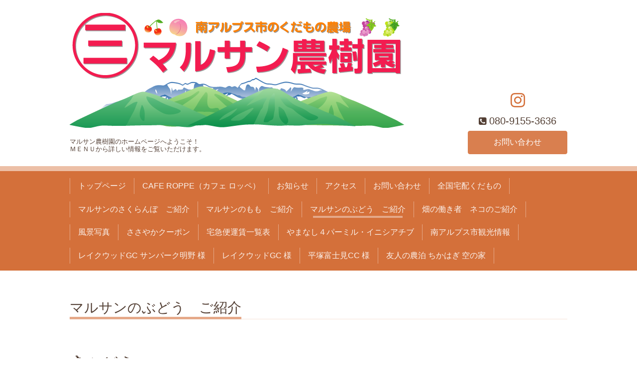

--- FILE ---
content_type: text/html; charset=utf-8
request_url: http://marusan-alps.com/free/hinsyu6493200235
body_size: 7734
content:
<!DOCTYPE html>
<html lang="ja">
<head>
  <!-- Chic: ver.202303270000 -->
  <meta charset="utf-8">
  <title>マルサンのぶどう　ご紹介 - さくらんぼ・もも・ぶどうのマルサン農樹園</title>
  <meta name="viewport" content="width=device-width,initial-scale=1.0,minimum-scale=1.0">
  <meta name="description" content="🍇ぶどうマルサン農樹園のぶどう紹介ページです。🍇シャインマスカット　マルサンおすすめ　★★★　産地直送、おみやげ「スチューベン&amp;times;マスカットオブアレキサンド...">
  <meta name="keywords" content="さくらんぼ狩り,ぶどう,南アルプス市,サクランボ,葡萄,フルーツ狩り,さくらんぼ">
  <meta property="og:title" content="さくらんぼ・もも・ぶどうのマルサン農樹園">
  <meta property="og:image" content="https://cdn.goope.jp/67925/2401271633125rep.png">
  <meta property="og:site_name" content="さくらんぼ・もも・ぶどうのマルサン農樹園">
  
  <link rel="alternate" type="application/rss+xml" title="さくらんぼ・もも・ぶどうのマルサン農樹園 / RSS" href="/feed.rss">
  <link rel="stylesheet" href="/style.css?493271-1729416895">
  <link rel="stylesheet" href="/css/font-awesome/css/font-awesome.min.css">
  <link rel="stylesheet" href="/assets/slick/slick.css">
  <script src="/assets/jquery/jquery-3.5.1.min.js"></script>
  <script src="/assets/clipsquareimage/jquery.clipsquareimage.js"></script>
</head>
<body id="free" class="id_192214">

  <div class="totop">
    <i class="button fa fa-angle-up"></i>
  </div>

  <div class="container">

    <!-- .header -->
    <div class="header">
      <div class="inner">

        <div class="column column_left">
          <h1 class="element logo">
            <a class="shop_sitename" href="http://marusan-alps.com"><img src='//cdn.goope.jp/67925/2401271633125rep.png' alt='さくらんぼ・もも・ぶどうのマルサン農樹園' /></a>
          </h1>

          <div class="element site_description">
            <span>マルサン農樹園のホームページへようこそ！<br />
ＭＥＮＵから詳しい情報をご覧いただけます。</span>
          </div>
        </div>

        <div class="column column_right">

          <div class="social_icons">
            

            

            
            <a href="https://www.instagram.com/marusan_3636/" target="_blank">
              <span class="icon-instagram"></span>
            </a>
            
          </div>

          <div class="element shop_tel" data-shoptel="080-9155-3636">
            <div>
              <i class="fa fa-phone-square"></i>&nbsp;<span>080-9155-3636</span>
            </div>
          </div>
          <a class="element button_contact" href="http://marusan-alps.com/contact">お問い合わせ</a>
        </div>

      </div>
    </div>
    <!-- /.header -->

    <!-- .navi -->
    <div class="navi">
      <div class="inner">

        <div class="navi_trigger_mobile">
          <i class="fa fa-navicon"></i>&nbsp;MENU
        </div>

        <ul class="navi_list">
          
          <li class="navi_top" data-label="トップページ">
            <a href="/" >トップページ</a>
          </li>
          
          <li class="navi_free free_454521" data-label="CAFE ROPPE（カフェ ロッペ）">
            <a href="/free/roppe" >CAFE ROPPE（カフェ ロッペ）</a>
          </li>
          
          <li class="navi_info" data-label="お知らせ">
            <a href="/info" >お知らせ</a>
          </li>
          
          <li class="navi_about" data-label="アクセス">
            <a href="/about" >アクセス</a>
          </li>
          
          <li class="navi_contact" data-label="お問い合わせ">
            <a href="/contact" >お問い合わせ</a>
          </li>
          
          <li class="navi_menu" data-label="全国宅配くだもの">
            <a href="/menu" >全国宅配くだもの</a>
          </li>
          
          <li class="navi_free free_160934" data-label="マルサンのさくらんぼ　ご紹介">
            <a href="/free/hinsyu" >マルサンのさくらんぼ　ご紹介</a>
          </li>
          
          <li class="navi_free free_412886" data-label="マルサンのもも　ご紹介">
            <a href="/free/momo" >マルサンのもも　ご紹介</a>
          </li>
          
          <li class="navi_free free_192214 active" data-label="マルサンのぶどう　ご紹介">
            <a href="/free/hinsyu6493200235" >マルサンのぶどう　ご紹介</a>
          </li>
          
          <li class="navi_free free_412667" data-label="畑の働き者　ネコのご紹介">
            <a href="/free/hatakeneko" >畑の働き者　ネコのご紹介</a>
          </li>
          
          <li class="navi_photo" data-label="風景写真">
            <a href="/photo" >風景写真</a>
          </li>
          
          <li class="navi_coupon" data-label="ささやかクーポン">
            <a href="/coupon" >ささやかクーポン</a>
          </li>
          
          <li class="navi_links links_36667" data-label="宅急便運賃一覧表">
            <a href="http://www.kuronekoyamato.co.jp/ytc/search/estimate/all_est.html" >宅急便運賃一覧表</a>
          </li>
          
          <li class="navi_links links_59431" data-label="やまなし４パーミル・イニシアチブ">
            <a href="https://www.pref.yamanashi.jp/oishii-mirai/contents/sustainable/4permille.html" >やまなし４パーミル・イニシアチブ</a>
          </li>
          
          <li class="navi_links links_39682" data-label="南アルプス市観光情報">
            <a href="https://www.city.minami-alps.yamanashi.jp/kankou/" >南アルプス市観光情報</a>
          </li>
          
          <li class="navi_links links_58339" data-label="レイクウッドGC サンパーク明野 様">
            <a href="https://www.lake-wood.co.jp/akeno/" >レイクウッドGC サンパーク明野 様</a>
          </li>
          
          <li class="navi_links links_61863" data-label="レイクウッドGC 様">
            <a href="https://www.lake-wood.co.jp/lakewood/" >レイクウッドGC 様</a>
          </li>
          
          <li class="navi_links links_61864" data-label="平塚富士見CC 様">
            <a href="https://www.lake-wood.co.jp/hcc/" >平塚富士見CC 様</a>
          </li>
          
          <li class="navi_links links_39689" data-label="友人の農泊 ちかはぎ 空の家">
            <a href="https://www.facebook.com/kuuhouse/" >友人の農泊 ちかはぎ 空の家</a>
          </li>
          
        </ul>

      </div>
    </div>
    <!-- /.navi -->

    <div class="content">

<!-- CONTENT ----------------------------------------------------------------------- -->






























<!----------------------------------------------
ページ：フリーページ
---------------------------------------------->
<div class="inner">

  <h2 class="page_title">
    <span>マルサンのぶどう　ご紹介</span>
  </h2>

  <div class="textfield">
    <p><span style="font-size: 24pt;">🍇ぶどう</span></p>
<p><span style="font-size: 24pt;"><span style="font-size: 16px;">マルサン農樹園の</span></span><span style="font-size: 24pt;"><span style="font-size: 16px;">ぶどう紹介ページです。</span></span></p>
<p><span style="font-size: 24pt;"><span style="font-size: 16px;"><a href="https://cdn.goope.jp/67925/240824062802-66c8fee2cc405.png" target="_blank"><img src="https://cdn.goope.jp/67925/240824062802-66c8fee2cc405.png" alt="富士の輝き.png" /></a></span></span></p>
<p><span style="font-size: 24pt;"><span style="font-size: 16px;"><a href="https://cdn.goope.jp/67925/220112183545-61dea0f13e2d4.jpg" target="_blank"><img src="https://cdn.goope.jp/67925/220112183545-61dea0f13e2d4_l.jpg" alt="IMG_0528.JPG" /></a><a href="https://cdn.goope.jp/67925/220112200150-61deb51eca688.jpg" target="_blank"><img src="https://cdn.goope.jp/67925/220112200150-61deb51eca688_l.jpg" alt="IMG_0540.JPG" /></a><a href="https://cdn.goope.jp/67925/220112183545-61dea0f13e2d4.jpg" target="_blank"></a></span></span></p>
<p>&nbsp;&nbsp;<span style="color: #339966;"><span style="font-size: 18.66px;"><span style="background-color: transparent; display: inline; float: none; font-family: &amp;quot; メイリオ&amp;quot;,meiryo,&amp;quot;ｍｓ ｐゴシック&amp;quot;,helvetica neue,helvetica,arial,sans-serif; font-style: normal; font-variant: normal; letter-spacing: normal; line-height: 25.6px; orphans: 2; text-align: left; text-decoration: none; text-indent: 0px; text-transform: none; -webkit-text-stroke-width: 0px; white-space: normal; word-spacing: 0px;">🍇</span></span><strong><span style="font-size: 18.66px;"><span style="background-color: transparent; display: inline; float: none; font-family: &amp;quot; メイリオ&amp;quot;,meiryo,&amp;quot;ｍｓ ｐゴシック&amp;quot;,helvetica neue,helvetica,arial,sans-serif; font-style: normal; font-variant: normal; letter-spacing: normal; line-height: 25.6px; orphans: 2; text-align: left; text-decoration: none; text-indent: 0px; text-transform: none; -webkit-text-stroke-width: 0px; white-space: normal; word-spacing: 0px;">シ</span></span><span style="font-size: 18.66px;"><span style="background-color: transparent; display: inline; float: none; font-family: &amp;quot; メイリオ&amp;quot;,meiryo,&amp;quot;ｍｓ ｐゴシック&amp;quot;,helvetica neue,helvetica,arial,sans-serif; font-style: normal; font-variant: normal; letter-spacing: normal; line-height: 25.6px; orphans: 2; text-align: left; text-decoration: none; text-indent: 0px; text-transform: none; -webkit-text-stroke-width: 0px; white-space: normal; word-spacing: 0px;">ャインマスカット</span></span></strong></span></p>
<p><span style="color: #339966;"><strong><span style="font-size: 18.66px;"><span style="background-color: transparent; display: inline; float: none; font-family: &amp;quot; メイリオ&amp;quot;,meiryo,&amp;quot;ｍｓ ｐゴシック&amp;quot;,helvetica neue,helvetica,arial,sans-serif; font-style: normal; font-variant: normal; letter-spacing: normal; line-height: 25.6px; orphans: 2; text-align: left; text-decoration: none; text-indent: 0px; text-transform: none; -webkit-text-stroke-width: 0px; white-space: normal; word-spacing: 0px;"><span style="color: #ff0000;"><span style="color: #ffffff; background-color: #000080;">　マルサンおすすめ　★★★　</span></span></span></span></strong></span></p>
<p style="background-color: transparent; color: #000000; font-family: Verdana,Arial,Helvetica,sans-serif; font-size: 13px; font-style: normal; font-variant: normal; font-weight: 400; letter-spacing: normal; orphans: 2; text-align: left; text-decoration: none; text-indent: 0px; text-transform: none; -webkit-text-stroke-width: 0px; white-space: normal; word-spacing: 0px;"><span style="color: #e6102d; font-size: 12pt;"><span style="text-align: left; text-transform: none; line-height: 25.6px; text-indent: 0px; letter-spacing: normal; font-family: 'メイリオ',Meiryo,'ＭＳ Ｐゴシック',Helvetica Neue,Helvetica,Arial,sans-serif; font-style: normal; font-variant: normal; text-decoration: none; word-spacing: 0px; display: inline !important; white-space: normal; orphans: 2; float: none; -webkit-text-stroke-width: 0px; background-color: transparent;">産地直送、おみやげ</span></span></p>
<p style="background-color: transparent; color: #000000; font-family: Verdana,Arial,Helvetica,sans-serif; font-size: 13px; font-style: normal; font-variant: normal; font-weight: 400; letter-spacing: normal; orphans: 2; text-align: left; text-decoration: none; text-indent: 0px; text-transform: none; -webkit-text-stroke-width: 0px; white-space: normal; word-spacing: 0px;"><span style="font-size: 12pt;">&nbsp;</span><span style="font-size: 12pt;">「<span style="text-align: left; color: #333333; text-transform: none; line-height: 25.6px; text-indent: 0px; letter-spacing: normal; font-family: メイリオ, Meiryo, 'ＭＳ Ｐゴシック', 'Helvetica Neue', Helvetica, Arial, sans-serif; font-style: normal; font-variant: normal; font-weight: 400; text-decoration: none; word-spacing: 0px; white-space: normal; orphans: 2; float: none; -webkit-text-stroke-width: 0px; display: inline !important;"><span style="text-align: left; color: #333333; text-transform: none; line-height: 25.6px; text-indent: 0px; letter-spacing: normal; font-family: メイリオ, Meiryo, 'ＭＳ Ｐゴシック', 'Helvetica Neue', Helvetica, Arial, sans-serif; font-style: normal; font-variant: normal; font-weight: 400; text-decoration: none; word-spacing: 0px; white-space: normal; orphans: 2; float: none; -webkit-text-stroke-width: 0px; display: inline !important;"><span style="text-align: left; color: #222222; text-transform: none; line-height: 21.6px; text-indent: 0px; letter-spacing: normal; font-family: メイリオ, Arial, sans-serif; font-style: normal; font-variant: normal; font-weight: 400; text-decoration: none; word-spacing: 0px; white-space: normal; orphans: 2; float: none; -webkit-text-stroke-width: 0px; display: inline !important;">スチューベン&times;マスカットオブアレキサンドリア」と</span></span></span><span style="text-align: left; color: #333333; text-transform: none; line-height: 25.6px; text-indent: 0px; letter-spacing: normal; font-family: メイリオ, Meiryo, 'ＭＳ Ｐゴシック', 'Helvetica Neue', Helvetica, Arial, sans-serif; font-style: normal; font-variant: normal; font-weight: 400; text-decoration: none; word-spacing: 0px; white-space: normal; orphans: 2; float: none; -webkit-text-stroke-width: 0px; display: inline !important;"><span style="text-align: left; color: #333333; text-transform: none; line-height: 25.6px; text-indent: 0px; letter-spacing: normal; font-family: メイリオ, Meiryo, 'ＭＳ Ｐゴシック', 'Helvetica Neue', Helvetica, Arial, sans-serif; font-style: normal; font-variant: normal; font-weight: 400; text-decoration: none; word-spacing: 0px; white-space: normal; orphans: 2; float: none; -webkit-text-stroke-width: 0px; display: inline !important;"><span style="text-align: left; color: #222222; text-transform: none; line-height: 21.6px; text-indent: 0px; letter-spacing: normal; font-family: メイリオ, Arial, sans-serif; font-style: normal; font-variant: normal; font-weight: 400; text-decoration: none; word-spacing: 0px; white-space: normal; orphans: 2; float: none; -webkit-text-stroke-width: 0px; display: inline !important;">「</span></span></span>白南（カッタクルガン&times;甲斐路）」から生まれました。大粒で<span style="text-align: left; color: #000000; text-transform: none; text-indent: 0px; letter-spacing: normal; font-family: Verdana,Arial,Helvetica,sans-serif; font-style: normal; font-variant: normal; font-weight: 400; text-decoration: none; word-spacing: 0px; display: inline !important; white-space: normal; orphans: 2; float: none; -webkit-text-stroke-width: 0px; background-color: transparent;">糖度は18</span><span style="text-align: left; color: #000000; text-transform: none; text-indent: 0px; letter-spacing: normal; font-family: Verdana,Arial,Helvetica,sans-serif; font-style: normal; font-variant: normal; font-weight: 400; text-decoration: none; word-spacing: 0px; display: inline !important; white-space: normal; orphans: 2; float: none; -webkit-text-stroke-width: 0px; background-color: transparent;">度~20度以上、</span>マスカット香があふれ種なしで皮ごとパリッと食べられます。マルサン農樹園でも大人気の品種です。収穫時期は8月下旬頃。大粒収穫に力を入れています！</span></p>
<p style="background-color: transparent; color: #000000; font-family: Verdana,Arial,Helvetica,sans-serif; font-size: 13px; font-style: normal; font-variant: normal; font-weight: 400; letter-spacing: normal; orphans: 2; text-align: left; text-decoration: none; text-indent: 0px; text-transform: none; -webkit-text-stroke-width: 0px; white-space: normal; word-spacing: 0px;"><span style="font-size: 12pt;">&nbsp;</span>&nbsp;</p>
<p style="background-color: transparent; color: #000000; font-family: Verdana,Arial,Helvetica,sans-serif; font-size: 13px; font-style: normal; font-variant: normal; font-weight: 400; letter-spacing: normal; orphans: 2; text-align: left; text-decoration: none; text-indent: 0px; text-transform: none; -webkit-text-stroke-width: 0px; white-space: normal; word-spacing: 0px;"><span style="font-size: 12pt;">&nbsp;<a href="https://cdn.goope.jp/67925/220112185307-61dea50394cba.jpg" target="_blank"><img src="https://cdn.goope.jp/67925/220112185307-61dea50394cba_l.jpg" alt="IMG_0529.JPG" /></a><a href="https://cdn.goope.jp/67925/220112185321-61dea511e7e4b.jpg" target="_blank"><img src="https://cdn.goope.jp/67925/220112185321-61dea511e7e4b_l.jpg" alt="IMG_0530.JPG" /></a><a href="https://cdn.goope.jp/67925/220112185307-61dea50394cba.jpg" target="_blank"></a></span></p>
<p style="background-color: transparent; color: #000000; font-family: Verdana,Arial,Helvetica,sans-serif; font-size: 13px; font-style: normal; font-variant: normal; font-weight: 400; letter-spacing: normal; orphans: 2; text-align: left; text-decoration: none; text-indent: 0px; text-transform: none; -webkit-text-stroke-width: 0px; white-space: normal; word-spacing: 0px;">&nbsp;<span style="color: #339966;"><span style="font-size: 18.66px;"><span style="background-color: transparent; display: inline; float: none; font-family: &amp;quot; メイリオ&amp;quot;,meiryo,&amp;quot;ｍｓ ｐゴシック&amp;quot;,helvetica neue,helvetica,arial,sans-serif; font-style: normal; font-variant: normal; letter-spacing: normal; line-height: 25.6px; orphans: 2; text-align: left; text-decoration: none; text-indent: 0px; text-transform: none; -webkit-text-stroke-width: 0px; white-space: normal; word-spacing: 0px;"><span style="font-size: 18.66px;"><span style="background-color: transparent; display: inline; float: none; font-family: &amp;quot; メイリオ&amp;quot;,meiryo,&amp;quot;ｍｓ ｐゴシック&amp;quot;,helvetica neue,helvetica,arial,sans-serif; font-style: normal; font-variant: normal; letter-spacing: normal; line-height: 25.6px; orphans: 2; text-align: left; text-decoration: none; text-indent: 0px; text-transform: none; -webkit-text-stroke-width: 0px; white-space: normal; word-spacing: 0px;">🍇</span></span><strong style="background-color: transparent; color: #339966; font-family: Verdana,Arial,Helvetica,sans-serif; font-size: 13px; font-style: normal; font-variant: normal; font-weight: bold; letter-spacing: normal; orphans: 2; text-align: left; text-decoration: none; text-indent: 0px; text-transform: none; -webkit-text-stroke-width: 0px; white-space: normal; word-spacing: 0px;"><span style="font-size: 18.66px;"><span style="background-color: transparent; display: inline; float: none; font-family: &amp;quot; メイリオ&amp;quot;,meiryo,&amp;quot;ｍｓ ｐゴシック&amp;quot;,helvetica neue,helvetica,arial,sans-serif; font-style: normal; font-variant: normal; letter-spacing: normal; line-height: 25.6px; orphans: 2; text-align: left; text-decoration: none; text-indent: 0px; text-transform: none; -webkit-text-stroke-width: 0px; white-space: normal; word-spacing: 0px;"></span></span></strong><b>クィーンニーナ</b></span></span></span></p>
<p style="background-color: transparent; color: #000000; font-family: Verdana,Arial,Helvetica,sans-serif; font-size: 13px; font-style: normal; font-variant: normal; font-weight: 400; letter-spacing: normal; orphans: 2; text-align: left; text-decoration: none; text-indent: 0px; text-transform: none; -webkit-text-stroke-width: 0px; white-space: normal; word-spacing: 0px;"><strong style="color: #339966;"><span style="font-size: 18.66px;"><span style="background-color: transparent; display: inline; float: none; font-family: &amp;quot; メイリオ&amp;quot;,meiryo,&amp;quot;ｍｓ ｐゴシック&amp;quot;,helvetica neue,helvetica,arial,sans-serif; font-style: normal; font-variant: normal; letter-spacing: normal; line-height: 25.6px; orphans: 2; text-align: left; text-decoration: none; text-indent: 0px; text-transform: none; -webkit-text-stroke-width: 0px; white-space: normal; word-spacing: 0px;"><strong style="font-size: 13px;"><span style="font-size: 18.66px;"><span style="background-color: transparent; display: inline; float: none; font-family: &amp;quot; メイリオ&amp;quot;,meiryo,&amp;quot;ｍｓ ｐゴシック&amp;quot;,helvetica neue,helvetica,arial,sans-serif; font-style: normal; font-variant: normal; letter-spacing: normal; line-height: 25.6px; orphans: 2; text-align: left; text-decoration: none; text-indent: 0px; text-transform: none; -webkit-text-stroke-width: 0px; white-space: normal; word-spacing: 0px;"><span style="color: #ff0000;"><strong style="font-size: 13px; color: #339966;"><span style="font-size: 18.66px;"><span style="background-color: transparent; display: inline; float: none; font-family: &amp;quot; メイリオ&amp;quot;,meiryo,&amp;quot;ｍｓ ｐゴシック&amp;quot;,helvetica neue,helvetica,arial,sans-serif; font-style: normal; font-variant: normal; letter-spacing: normal; line-height: 25.6px; orphans: 2; text-align: left; text-decoration: none; text-indent: 0px; text-transform: none; -webkit-text-stroke-width: 0px; white-space: normal; word-spacing: 0px;"><span style="color: #ff0000;"><span style="color: #ffffff; background-color: #000080;">　マルサンおすすめ　★★★　</span></span></span></span></strong></span></span></span></strong>　</span></span></strong></p>
<p style="background-color: transparent; color: #000000; font-family: Verdana,Arial,Helvetica,sans-serif; font-size: 13px; font-style: normal; font-variant: normal; font-weight: 400; letter-spacing: normal; orphans: 2; text-align: left; text-decoration: none; text-indent: 0px; text-transform: none; -webkit-text-stroke-width: 0px; white-space: normal; word-spacing: 0px;"><span style="color: #e6102d; font-size: 12pt;"><span style="text-align: left; text-transform: none; line-height: 25.6px; text-indent: 0px; letter-spacing: normal; font-family: 'メイリオ',Meiryo,'ＭＳ Ｐゴシック',Helvetica Neue,Helvetica,Arial,sans-serif; font-style: normal; font-variant: normal; text-decoration: none; word-spacing: 0px; display: inline !important; white-space: normal; orphans: 2; float: none; -webkit-text-stroke-width: 0px; background-color: transparent;">産地直送、おみやげ</span></span></p>
<p style="background-color: transparent; color: #000000; font-family: Verdana,Arial,Helvetica,sans-serif; font-size: 13px; font-style: normal; font-variant: normal; font-weight: 400; letter-spacing: normal; orphans: 2; text-align: left; text-decoration: none; text-indent: 0px; text-transform: none; -webkit-text-stroke-width: 0px; white-space: normal; word-spacing: 0px;"><span style="font-size: 12pt;">&nbsp;</span><span style="font-size: 12pt;">「紅瑞宝&times;白峰」と「安芸クィーン」から生まれました。鮮やかな赤色で極大粒の巨峰系ぶどう。糖度は18度~22度以上でとても甘いです。果肉は崩壊性で(かみ切りやすい)硬く、種なしで皮ごと食べやすいです。新種の赤系ぶどうとしてとても期待されている高級ぶどうです。収穫時期は9月上旬頃からです。</span></p>
<p style="background-color: transparent; color: #000000; font-family: Verdana,Arial,Helvetica,sans-serif; font-size: 13px; font-style: normal; font-variant: normal; font-weight: 400; letter-spacing: normal; orphans: 2; text-align: left; text-decoration: none; text-indent: 0px; text-transform: none; -webkit-text-stroke-width: 0px; white-space: normal; word-spacing: 0px;"><span style="font-size: 12pt;">&nbsp;</span></p>
<p style="background-color: transparent; color: #000000; font-family: Verdana,Arial,Helvetica,sans-serif; font-size: 13px; font-style: normal; font-variant: normal; font-weight: 400; letter-spacing: normal; orphans: 2; text-align: left; text-decoration: none; text-indent: 0px; text-transform: none; -webkit-text-stroke-width: 0px; white-space: normal; word-spacing: 0px;">&nbsp;</p>
<p style="background-color: transparent; color: #000000; font-family: Verdana,Arial,Helvetica,sans-serif; font-size: 13px; font-style: normal; font-variant: normal; font-weight: 400; letter-spacing: normal; orphans: 2; text-align: left; text-decoration: none; text-indent: 0px; text-transform: none; -webkit-text-stroke-width: 0px; white-space: normal; word-spacing: 0px;"><a href="https://cdn.goope.jp/67925/240824062616-66c8fe78f2177.png" target="_blank"><img src="https://cdn.goope.jp/67925/240824062616-66c8fe78f2177.png" alt="2.png" /></a><a href="https://cdn.goope.jp/67925/220112201830-61deb9067c125.jpg" target="_blank"></a></p>
<p style="background-color: transparent; color: #000000; font-family: Verdana,Arial,Helvetica,sans-serif; font-size: 13px; font-style: normal; font-variant: normal; font-weight: 400; letter-spacing: normal; orphans: 2; text-align: left; text-decoration: none; text-indent: 0px; text-transform: none; -webkit-text-stroke-width: 0px; white-space: normal; word-spacing: 0px;"><a href="https://cdn.goope.jp/67925/220112201830-61deb9067c125.jpg" target="_blank"><img src="https://cdn.goope.jp/67925/220112201830-61deb9067c125_l.jpg" alt="IMG_0546.JPG" /></a></p>
<p style="background-color: transparent; color: #000000; font-family: Verdana,Arial,Helvetica,sans-serif; font-size: 13px; font-style: normal; font-variant: normal; font-weight: 400; letter-spacing: normal; orphans: 2; text-align: left; text-decoration: none; text-indent: 0px; text-transform: none; -webkit-text-stroke-width: 0px; white-space: normal; word-spacing: 0px;"><span style="color: #339966;"><span style="font-size: 18.66px;"><span style="background-color: transparent; display: inline; float: none; font-family: &amp;quot; メイリオ&amp;quot;,meiryo,&amp;quot;ｍｓ ｐゴシック&amp;quot;,helvetica neue,helvetica,arial,sans-serif; font-style: normal; font-variant: normal; letter-spacing: normal; line-height: 25.6px; orphans: 2; text-align: left; text-decoration: none; text-indent: 0px; text-transform: none; -webkit-text-stroke-width: 0px; white-space: normal; word-spacing: 0px;"><span style="background-color: transparent; display: inline; float: none; font-family: &amp;quot; メイリオ&amp;quot;,meiryo,&amp;quot;ｍｓ ｐゴシック&amp;quot;,helvetica neue,helvetica,arial,sans-serif; font-style: normal; font-variant: normal; letter-spacing: normal; line-height: 25.6px; orphans: 2; text-align: left; text-decoration: none; text-indent: 0px; text-transform: none; -webkit-text-stroke-width: 0px; white-space: normal; word-spacing: 0px;">🍇<b>ナガノパープル　</b></span></span></span></span></p>
<p style="background-color: transparent; color: #000000; font-family: Verdana,Arial,Helvetica,sans-serif; font-size: 13px; font-style: normal; font-variant: normal; font-weight: 400; letter-spacing: normal; orphans: 2; text-align: left; text-decoration: none; text-indent: 0px; text-transform: none; -webkit-text-stroke-width: 0px; white-space: normal; word-spacing: 0px;"><span style="color: #339966;"><span style="font-size: 18.66px;"><span style="background-color: transparent; display: inline; float: none; font-family: &amp;quot; メイリオ&amp;quot;,meiryo,&amp;quot;ｍｓ ｐゴシック&amp;quot;,helvetica neue,helvetica,arial,sans-serif; font-style: normal; font-variant: normal; letter-spacing: normal; line-height: 25.6px; orphans: 2; text-align: left; text-decoration: none; text-indent: 0px; text-transform: none; -webkit-text-stroke-width: 0px; white-space: normal; word-spacing: 0px;"><span style="background-color: transparent; display: inline; float: none; font-family: &amp;quot; メイリオ&amp;quot;,meiryo,&amp;quot;ｍｓ ｐゴシック&amp;quot;,helvetica neue,helvetica,arial,sans-serif; font-style: normal; font-variant: normal; letter-spacing: normal; line-height: 25.6px; orphans: 2; text-align: left; text-decoration: none; text-indent: 0px; text-transform: none; -webkit-text-stroke-width: 0px; white-space: normal; word-spacing: 0px;"><span style="color: #000000;">種なし皮ごと食べられます!</span></span></span></span></span></p>
<p style="background-color: transparent; color: #000000; font-family: Verdana,Arial,Helvetica,sans-serif; font-size: 13px; font-style: normal; font-variant: normal; font-weight: 400; letter-spacing: normal; orphans: 2; text-align: left; text-decoration: none; text-indent: 0px; text-transform: none; -webkit-text-stroke-width: 0px; white-space: normal; word-spacing: 0px;"><strong><span style="font-size: 14pt; background-color: #ff0000; color: #ffffff;"><span style="font-family: メイリオ, Meiryo, 'ＭＳ Ｐゴシック', 'Helvetica Neue', Helvetica, Arial, sans-serif;">　新品種 New　</span></span></strong></p>
<p style="background-color: transparent; color: #000000; font-family: Verdana,Arial,Helvetica,sans-serif; font-size: 13px; font-style: normal; font-variant: normal; font-weight: 400; letter-spacing: normal; orphans: 2; text-align: left; text-decoration: none; text-indent: 0px; text-transform: none; -webkit-text-stroke-width: 0px; white-space: normal; word-spacing: 0px;"><span style="font-size: 12pt;"><span style="color: #e6102d; font-family: メイリオ, Meiryo, 'ＭＳ Ｐゴシック', 'Helvetica Neue', Helvetica, Arial, sans-serif;">産地直送、おみやげ</span></span></p>
<p style="background-color: transparent; color: #000000; font-family: Verdana,Arial,Helvetica,sans-serif; font-size: 13px; font-style: normal; font-variant: normal; font-weight: 400; letter-spacing: normal; orphans: 2; text-align: left; text-decoration: none; text-indent: 0px; text-transform: none; -webkit-text-stroke-width: 0px; white-space: normal; word-spacing: 0px;"><span style="font-size: 12pt;">「巨峰」と「リザマート」を親に長野県果樹試験場より生まれました。大粒種なしで果皮が薄く、皮ごと食べられる希少な黒ぶどうです。歯切れのよいか果肉質で果汁多く食</span><span style="font-size: 12pt;">味とても良好。<span style="text-align: left; color: #333333; text-transform: none; line-height: 25.6px; text-indent: 0px; letter-spacing: normal; font-family: 'メイリオ',Meiryo,'ＭＳ Ｐゴシック',Helvetica Neue,Helvetica,Arial,sans-serif; font-style: normal; font-variant: normal; font-weight: 400; text-decoration: none; word-spacing: 0px; display: inline !important; white-space: normal; orphans: 2; font-size-adjust: none; font-stretch: normal; float: none; -webkit-text-stroke-width: 0px; background-color: transparent;">糖度は18度～21度と甘く期待の新品種です。</span>収穫時期は8月下旬頃からです。</span></p>
<p style="background-color: transparent; color: #000000; font-family: Verdana,Arial,Helvetica,sans-serif; font-size: 13px; font-style: normal; font-variant: normal; font-weight: 400; letter-spacing: normal; orphans: 2; text-align: left; text-decoration: none; text-indent: 0px; text-transform: none; -webkit-text-stroke-width: 0px; white-space: normal; word-spacing: 0px;">&nbsp;</p>
<p style="background-color: transparent; color: #000000; font-family: Verdana,Arial,Helvetica,sans-serif; font-size: 13px; font-style: normal; font-variant: normal; font-weight: 400; letter-spacing: normal; orphans: 2; text-align: left; text-decoration: none; text-indent: 0px; text-transform: none; -webkit-text-stroke-width: 0px; white-space: normal; word-spacing: 0px;">&nbsp;</p>
<p style="background-color: transparent; color: #000000; font-family: Verdana,Arial,Helvetica,sans-serif; font-size: 13px; font-style: normal; font-variant: normal; font-weight: 400; letter-spacing: normal; orphans: 2; text-align: left; text-decoration: none; text-indent: 0px; text-transform: none; -webkit-text-stroke-width: 0px; white-space: normal; word-spacing: 0px;"><a href="https://cdn.goope.jp/67925/240824064755-66c9038b673b2.png" target="_blank"><img src="https://cdn.goope.jp/67925/240824064755-66c9038b673b2.png" alt="スカーレット.png" /></a><a href="https://cdn.goope.jp/67925/220112201909-61deb92d8ae9b.jpg" target="_blank"></a></p>
<p style="background-color: transparent; color: #000000; font-family: Verdana,Arial,Helvetica,sans-serif; font-size: 13px; font-style: normal; font-variant: normal; font-weight: 400; letter-spacing: normal; orphans: 2; text-align: left; text-decoration: none; text-indent: 0px; text-transform: none; -webkit-text-stroke-width: 0px; white-space: normal; word-spacing: 0px;"><a href="https://cdn.goope.jp/67925/220112201909-61deb92d8ae9b.jpg" target="_blank"><img src="https://cdn.goope.jp/67925/220112201909-61deb92d8ae9b_l.jpg" alt="IMG_0545.JPG" /></a></p>
<p style="background-color: transparent; color: #000000; font-family: Verdana,Arial,Helvetica,sans-serif; font-size: 13px; font-style: normal; font-variant: normal; font-weight: 400; letter-spacing: normal; orphans: 2; text-align: left; text-decoration: none; text-indent: 0px; text-transform: none; -webkit-text-stroke-width: 0px; white-space: normal; word-spacing: 0px;"><span style="color: #339966;"><span style="font-size: 18.66px;"><span style="background-color: transparent; display: inline; float: none; font-family: &amp;quot; メイリオ&amp;quot;,meiryo,&amp;quot;ｍｓ ｐゴシック&amp;quot;,helvetica neue,helvetica,arial,sans-serif; font-style: normal; font-variant: normal; letter-spacing: normal; line-height: 25.6px; orphans: 2; text-align: left; text-decoration: none; text-indent: 0px; text-transform: none; -webkit-text-stroke-width: 0px; white-space: normal; word-spacing: 0px;"><span style="background-color: transparent; display: inline; float: none; font-family: &amp;quot; メイリオ&amp;quot;,meiryo,&amp;quot;ｍｓ ｐゴシック&amp;quot;,helvetica neue,helvetica,arial,sans-serif; font-style: normal; font-variant: normal; letter-spacing: normal; line-height: 25.6px; orphans: 2; text-align: left; text-decoration: none; text-indent: 0px; text-transform: none; -webkit-text-stroke-width: 0px; white-space: normal; word-spacing: 0px;">🍇<b>スカーレット　</b></span></span></span></span></p>
<p style="background-color: transparent; color: #000000; font-family: Verdana,Arial,Helvetica,sans-serif; font-size: 13px; font-style: normal; font-variant: normal; font-weight: 400; letter-spacing: normal; orphans: 2; text-align: left; text-decoration: none; text-indent: 0px; text-transform: none; -webkit-text-stroke-width: 0px; white-space: normal; word-spacing: 0px;"><span style="color: #339966;"><span style="font-size: 18.66px;"><span style="background-color: transparent; display: inline; float: none; font-family: &amp;quot; メイリオ&amp;quot;,meiryo,&amp;quot;ｍｓ ｐゴシック&amp;quot;,helvetica neue,helvetica,arial,sans-serif; font-style: normal; font-variant: normal; letter-spacing: normal; line-height: 25.6px; orphans: 2; text-align: left; text-decoration: none; text-indent: 0px; text-transform: none; -webkit-text-stroke-width: 0px; white-space: normal; word-spacing: 0px;"><span style="background-color: transparent; display: inline; float: none; font-family: &amp;quot; メイリオ&amp;quot;,meiryo,&amp;quot;ｍｓ ｐゴシック&amp;quot;,helvetica neue,helvetica,arial,sans-serif; font-style: normal; font-variant: normal; letter-spacing: normal; line-height: 25.6px; orphans: 2; text-align: left; text-decoration: none; text-indent: 0px; text-transform: none; -webkit-text-stroke-width: 0px; white-space: normal; word-spacing: 0px;"><span style="color: #ff0000;">赤いシャイン</span></span></span></span></span><span style="font-size: 18.66px;"><span style="background-color: transparent; display: inline; float: none; font-family: &amp;quot; メイリオ&amp;quot;,meiryo,&amp;quot;ｍｓ ｐゴシック&amp;quot;,helvetica neue,helvetica,arial,sans-serif; font-style: normal; font-variant: normal; letter-spacing: normal; line-height: 25.6px; orphans: 2; text-align: left; text-decoration: none; text-indent: 0px; text-transform: none; -webkit-text-stroke-width: 0px; white-space: normal; word-spacing: 0px;"><span style="background-color: transparent; display: inline; float: none; font-family: &amp;quot; メイリオ&amp;quot;,meiryo,&amp;quot;ｍｓ ｐゴシック&amp;quot;,helvetica neue,helvetica,arial,sans-serif; font-style: normal; font-variant: normal; letter-spacing: normal; line-height: 25.6px; orphans: 2; text-align: left; text-decoration: none; text-indent: 0px; text-transform: none; -webkit-text-stroke-width: 0px; white-space: normal; word-spacing: 0px;">種なし皮ごと食べられます!</span></span></span></p>
<p style="background-color: transparent; color: #000000; font-family: Verdana,Arial,Helvetica,sans-serif; font-size: 13px; font-style: normal; font-variant: normal; font-weight: 400; letter-spacing: normal; orphans: 2; text-align: left; text-decoration: none; text-indent: 0px; text-transform: none; -webkit-text-stroke-width: 0px; white-space: normal; word-spacing: 0px;">&nbsp;<strong style="background-color: transparent;"><span style="font-size: 14pt; background-color: #ff0000; color: #ffffff;"><span style="font-family: メイリオ, Meiryo, 'ＭＳ Ｐゴシック', 'Helvetica Neue', Helvetica, Arial, sans-serif;">　新品種 New　</span></span></strong></p>
<p style="background-color: transparent; color: #000000; font-family: Verdana,Arial,Helvetica,sans-serif; font-size: 13px; font-style: normal; font-variant: normal; font-weight: 400; letter-spacing: normal; orphans: 2; text-align: left; text-decoration: none; text-indent: 0px; text-transform: none; -webkit-text-stroke-width: 0px; white-space: normal; word-spacing: 0px;"><span style="font-size: 12pt;"><span style="color: #e6102d; font-family: メイリオ, Meiryo, 'ＭＳ Ｐゴシック', 'Helvetica Neue', Helvetica, Arial, sans-serif;">産地直送、おみやげ</span></span></p>
<p style="background-color: transparent; color: #000000; font-family: Verdana,Arial,Helvetica,sans-serif; font-size: 13px; font-style: normal; font-variant: normal; font-weight: 400; letter-spacing: normal; orphans: 2; text-align: left; text-decoration: none; text-indent: 0px; text-transform: none; -webkit-text-stroke-width: 0px; white-space: normal; word-spacing: 0px;">&nbsp;<span style="font-size: 12pt;">「シャインマスカット」と「ロザリオロッソ」を親に山梨県の上原葡萄研究所より生まれました。シャインマスカットを親に持ち、極大粒で種なしで果皮が薄く、皮ごと食べ易い赤ぶどうです。</span><span style="font-size: 12pt;"><span style="text-align: left; color: #333333; text-transform: none; line-height: 25.6px; text-indent: 0px; letter-spacing: normal; font-family: 'メイリオ',Meiryo,'ＭＳ Ｐゴシック',Helvetica Neue,Helvetica,Arial,sans-serif; font-style: normal; font-variant: normal; font-weight: 400; text-decoration: none; word-spacing: 0px; display: inline !important; white-space: normal; orphans: 2; font-size-adjust: none; font-stretch: normal; float: none; -webkit-text-stroke-width: 0px; background-color: transparent;">糖度は18度～21度と甘く期待の新品種です。</span></span><span style="font-size: 16px;">収穫時期は8月下旬頃からです。</span></p>
<p style="background-color: transparent; color: #000000; font-family: Verdana,Arial,Helvetica,sans-serif; font-size: 13px; font-style: normal; font-variant: normal; font-weight: 400; letter-spacing: normal; orphans: 2; text-align: left; text-decoration: none; text-indent: 0px; text-transform: none; -webkit-text-stroke-width: 0px; white-space: normal; word-spacing: 0px;">&nbsp;</p>
<p style="background-color: transparent; color: #000000; font-family: Verdana,Arial,Helvetica,sans-serif; font-size: 13px; font-style: normal; font-variant: normal; font-weight: 400; letter-spacing: normal; orphans: 2; text-align: left; text-decoration: none; text-indent: 0px; text-transform: none; -webkit-text-stroke-width: 0px; white-space: normal; word-spacing: 0px;">&nbsp;</p>
<p style="background-color: transparent; color: #000000; font-family: Verdana,Arial,Helvetica,sans-serif; font-size: 13px; font-style: normal; font-variant: normal; font-weight: 400; letter-spacing: normal; orphans: 2; text-align: left; text-decoration: none; text-indent: 0px; text-transform: none; -webkit-text-stroke-width: 0px; white-space: normal; word-spacing: 0px;"><a href="https://cdn.goope.jp/67925/240326114222-6602360ec55c1.jpg" target="_blank"><img src="https://cdn.goope.jp/67925/240326114222-6602360ec55c1_l.jpg" alt="IMG_1616.jpg" /></a></p>
<p style="background-color: transparent; color: #000000; font-family: Verdana,Arial,Helvetica,sans-serif; font-size: 13px; font-style: normal; font-variant: normal; font-weight: 400; letter-spacing: normal; orphans: 2; text-align: left; text-decoration: none; text-indent: 0px; text-transform: none; -webkit-text-stroke-width: 0px; white-space: normal; word-spacing: 0px;"><span style="color: #339966;"><span style="font-size: 18.66px;"><span style="background-color: transparent; display: inline; float: none; font-family: &amp;quot; メイリオ&amp;quot;,meiryo,&amp;quot;ｍｓ ｐゴシック&amp;quot;,helvetica neue,helvetica,arial,sans-serif; font-style: normal; font-variant: normal; letter-spacing: normal; line-height: 25.6px; orphans: 2; text-align: left; text-decoration: none; text-indent: 0px; text-transform: none; -webkit-text-stroke-width: 0px; white-space: normal; word-spacing: 0px;"><span style="background-color: transparent; display: inline; float: none; font-family: &amp;quot; メイリオ&amp;quot;,meiryo,&amp;quot;ｍｓ ｐゴシック&amp;quot;,helvetica neue,helvetica,arial,sans-serif; font-style: normal; font-variant: normal; letter-spacing: normal; line-height: 25.6px; orphans: 2; text-align: left; text-decoration: none; text-indent: 0px; text-transform: none; -webkit-text-stroke-width: 0px; white-space: normal; word-spacing: 0px;">🍇<b>マイハート　</b></span></span></span></span></p>
<p style="background-color: transparent; color: #000000; font-family: Verdana,Arial,Helvetica,sans-serif; font-size: 13px; font-style: normal; font-variant: normal; font-weight: 400; letter-spacing: normal; orphans: 2; text-align: left; text-decoration: none; text-indent: 0px; text-transform: none; -webkit-text-stroke-width: 0px; white-space: normal; word-spacing: 0px;"><span style="color: #339966;"><span style="font-size: 18.66px;"><span style="background-color: transparent; display: inline; float: none; font-family: &amp;quot; メイリオ&amp;quot;,meiryo,&amp;quot;ｍｓ ｐゴシック&amp;quot;,helvetica neue,helvetica,arial,sans-serif; font-style: normal; font-variant: normal; letter-spacing: normal; line-height: 25.6px; orphans: 2; text-align: left; text-decoration: none; text-indent: 0px; text-transform: none; -webkit-text-stroke-width: 0px; white-space: normal; word-spacing: 0px;"><span style="background-color: transparent; display: inline; float: none; font-family: &amp;quot; メイリオ&amp;quot;,meiryo,&amp;quot;ｍｓ ｐゴシック&amp;quot;,helvetica neue,helvetica,arial,sans-serif; font-style: normal; font-variant: normal; letter-spacing: normal; line-height: 25.6px; orphans: 2; text-align: left; text-decoration: none; text-indent: 0px; text-transform: none; -webkit-text-stroke-width: 0px; white-space: normal; word-spacing: 0px;"><span style="color: #ff0000;">赤いシャイン</span></span></span></span></span><span style="font-size: 18.66px;"><span style="background-color: transparent; display: inline; float: none; font-family: &amp;quot; メイリオ&amp;quot;,meiryo,&amp;quot;ｍｓ ｐゴシック&amp;quot;,helvetica neue,helvetica,arial,sans-serif; font-style: normal; font-variant: normal; letter-spacing: normal; line-height: 25.6px; orphans: 2; text-align: left; text-decoration: none; text-indent: 0px; text-transform: none; -webkit-text-stroke-width: 0px; white-space: normal; word-spacing: 0px;">種なし皮ごと食べられます!</span></span></p>
<p style="background-color: transparent; color: #000000; font-family: Verdana,Arial,Helvetica,sans-serif; font-size: 13px; font-style: normal; font-variant: normal; font-weight: 400; letter-spacing: normal; orphans: 2; text-align: left; text-decoration: none; text-indent: 0px; text-transform: none; -webkit-text-stroke-width: 0px; white-space: normal; word-spacing: 0px;">&nbsp;<strong style="background-color: transparent;"><span style="font-size: 14pt; background-color: #ff0000; color: #ffffff;"><span style="font-family: メイリオ, Meiryo, 'ＭＳ Ｐゴシック', 'Helvetica Neue', Helvetica, Arial, sans-serif;">　新品種 New　</span></span></strong></p>
<p style="background-color: transparent; color: #000000; font-family: Verdana,Arial,Helvetica,sans-serif; font-size: 13px; font-style: normal; font-variant: normal; font-weight: 400; letter-spacing: normal; orphans: 2; text-align: left; text-decoration: none; text-indent: 0px; text-transform: none; -webkit-text-stroke-width: 0px; white-space: normal; word-spacing: 0px;"><span style="font-size: 12pt;"><span style="color: #e6102d; font-family: メイリオ, Meiryo, 'ＭＳ Ｐゴシック', 'Helvetica Neue', Helvetica, Arial, sans-serif;">産地直送、おみやげ</span></span></p>
<p style="background-color: transparent; color: #000000; font-family: Verdana,Arial,Helvetica,sans-serif; font-size: 13px; font-style: normal; font-variant: normal; font-weight: 400; letter-spacing: normal; orphans: 2; text-align: left; text-decoration: none; text-indent: 0px; text-transform: none; -webkit-text-stroke-width: 0px; white-space: normal; word-spacing: 0px;">&nbsp;</p>
<p style="background-color: transparent; color: #000000; font-family: Verdana,Arial,Helvetica,sans-serif; font-size: 13px; font-style: normal; font-variant: normal; font-weight: 400; letter-spacing: normal; orphans: 2; text-align: left; text-decoration: none; text-indent: 0px; text-transform: none; -webkit-text-stroke-width: 0px; white-space: normal; word-spacing: 0px;">&nbsp;<span style="font-size: 12pt;">「ウインク」と「シャインマスカット」を親に山梨県の</span><span style="color: #4d5156; font-family: arial, sans-serif; font-size: 14px;">志村</span><span style="font-weight: bold; color: #5f6368; font-family: arial, sans-serif; font-size: 14px;">葡萄</span><span style="color: #4d5156; font-family: arial, sans-serif; font-size: 14px;">研究所より生まれました。果粒が可愛い</span><span style="font-weight: bold; color: #5f6368; font-family: arial, sans-serif; font-size: 14px;">ハート</span><span style="color: #4d5156; font-family: arial, sans-serif; font-size: 14px;">形で</span><span style="font-size: 12pt;">大粒、種なしで果皮が薄く皮ごと食べられる赤いシャインマスカットです。</span><span style="font-size: 12pt;"><span style="text-align: left; color: #333333; text-transform: none; line-height: 25.6px; text-indent: 0px; letter-spacing: normal; font-family: 'メイリオ',Meiryo,'ＭＳ Ｐゴシック',Helvetica Neue,Helvetica,Arial,sans-serif; font-style: normal; font-variant: normal; font-weight: 400; text-decoration: none; word-spacing: 0px; display: inline !important; white-space: normal; orphans: 2; font-size-adjust: none; font-stretch: normal; float: none; -webkit-text-stroke-width: 0px; background-color: transparent;">糖度は18度～21度と甘く期待の新品種です。</span></span><span style="font-size: 16px;">収穫時期は9月中旬頃からです。</span></p>
<p style="background-color: transparent; color: #000000; font-family: Verdana,Arial,Helvetica,sans-serif; font-size: 13px; font-style: normal; font-variant: normal; font-weight: 400; letter-spacing: normal; orphans: 2; text-align: left; text-decoration: none; text-indent: 0px; text-transform: none; -webkit-text-stroke-width: 0px; white-space: normal; word-spacing: 0px;">&nbsp;</p>
<p style="background-color: transparent; color: #000000; font-family: Verdana,Arial,Helvetica,sans-serif; font-size: 13px; font-style: normal; font-variant: normal; font-weight: 400; letter-spacing: normal; orphans: 2; text-align: left; text-decoration: none; text-indent: 0px; text-transform: none; -webkit-text-stroke-width: 0px; white-space: normal; word-spacing: 0px;">&nbsp;</p>
<p style="background-color: transparent; color: #000000; font-family: Verdana,Arial,Helvetica,sans-serif; font-size: 13px; font-style: normal; font-variant: normal; font-weight: 400; letter-spacing: normal; orphans: 2; text-align: left; text-decoration: none; text-indent: 0px; text-transform: none; -webkit-text-stroke-width: 0px; white-space: normal; word-spacing: 0px;"><span style="font-size: 16px;"></span><span style="color: #339966;"><span style="font-size: 18.66px;"><span style="background-color: transparent; display: inline; float: none; font-family: &amp;quot; メイリオ&amp;quot;,meiryo,&amp;quot;ｍｓ ｐゴシック&amp;quot;,helvetica neue,helvetica,arial,sans-serif; font-style: normal; font-variant: normal; letter-spacing: normal; line-height: 25.6px; orphans: 2; text-align: left; text-decoration: none; text-indent: 0px; text-transform: none; -webkit-text-stroke-width: 0px; white-space: normal; word-spacing: 0px;"><span style="background-color: transparent; display: inline; float: none; font-family: &amp;quot; メイリオ&amp;quot;,meiryo,&amp;quot;ｍｓ ｐゴシック&amp;quot;,helvetica neue,helvetica,arial,sans-serif; font-style: normal; font-variant: normal; letter-spacing: normal; line-height: 25.6px; orphans: 2; text-align: left; text-decoration: none; text-indent: 0px; text-transform: none; -webkit-text-stroke-width: 0px; white-space: normal; word-spacing: 0px;"><a href="https://cdn.goope.jp/67925/240824062724-66c8febc8a5ba.png" target="_blank"><img src="https://cdn.goope.jp/67925/240824062724-66c8febc8a5ba.png" alt="1.png" /></a><a href="https://cdn.goope.jp/67925/220112204637-61debf9d90ef6.jpg" target="_blank"></a></span></span></span></span></p>
<p style="background-color: transparent; color: #000000; font-family: Verdana,Arial,Helvetica,sans-serif; font-size: 13px; font-style: normal; font-variant: normal; font-weight: 400; letter-spacing: normal; orphans: 2; text-align: left; text-decoration: none; text-indent: 0px; text-transform: none; -webkit-text-stroke-width: 0px; white-space: normal; word-spacing: 0px;"><span style="color: #339966;"><span style="font-size: 18.66px;"><span style="background-color: transparent; display: inline; float: none; font-family: &amp;quot; メイリオ&amp;quot;,meiryo,&amp;quot;ｍｓ ｐゴシック&amp;quot;,helvetica neue,helvetica,arial,sans-serif; font-style: normal; font-variant: normal; letter-spacing: normal; line-height: 25.6px; orphans: 2; text-align: left; text-decoration: none; text-indent: 0px; text-transform: none; -webkit-text-stroke-width: 0px; white-space: normal; word-spacing: 0px;"><span style="background-color: transparent; display: inline; float: none; font-family: &amp;quot; メイリオ&amp;quot;,meiryo,&amp;quot;ｍｓ ｐゴシック&amp;quot;,helvetica neue,helvetica,arial,sans-serif; font-style: normal; font-variant: normal; letter-spacing: normal; line-height: 25.6px; orphans: 2; text-align: left; text-decoration: none; text-indent: 0px; text-transform: none; -webkit-text-stroke-width: 0px; white-space: normal; word-spacing: 0px;"><a href="https://cdn.goope.jp/67925/220112204637-61debf9d90ef6.jpg" target="_blank"><img src="https://cdn.goope.jp/67925/220112204637-61debf9d90ef6_l.jpg" alt="IMG_0548.JPG" /></a></span></span></span></span></p>
<p style="background-color: transparent; color: #000000; font-family: Verdana,Arial,Helvetica,sans-serif; font-size: 13px; font-style: normal; font-variant: normal; font-weight: 400; letter-spacing: normal; orphans: 2; text-align: left; text-decoration: none; text-indent: 0px; text-transform: none; -webkit-text-stroke-width: 0px; white-space: normal; word-spacing: 0px;"><span style="color: #339966;"><span style="font-size: 18.66px;"><span style="background-color: transparent; display: inline; float: none; font-family: &amp;quot; メイリオ&amp;quot;,meiryo,&amp;quot;ｍｓ ｐゴシック&amp;quot;,helvetica neue,helvetica,arial,sans-serif; font-style: normal; font-variant: normal; letter-spacing: normal; line-height: 25.6px; orphans: 2; text-align: left; text-decoration: none; text-indent: 0px; text-transform: none; -webkit-text-stroke-width: 0px; white-space: normal; word-spacing: 0px;"><span style="background-color: transparent; display: inline; float: none; font-family: &amp;quot; メイリオ&amp;quot;,meiryo,&amp;quot;ｍｓ ｐゴシック&amp;quot;,helvetica neue,helvetica,arial,sans-serif; font-style: normal; font-variant: normal; letter-spacing: normal; line-height: 25.6px; orphans: 2; text-align: left; text-decoration: none; text-indent: 0px; text-transform: none; -webkit-text-stroke-width: 0px; white-space: normal; word-spacing: 0px;">🍇</span><b>マスカサーティーン</b></span></span></span></p>
<p style="background-color: transparent; color: #000000; font-family: Verdana,Arial,Helvetica,sans-serif; font-size: 13px; font-style: normal; font-variant: normal; font-weight: 400; letter-spacing: normal; orphans: 2; text-align: left; text-decoration: none; text-indent: 0px; text-transform: none; -webkit-text-stroke-width: 0px; white-space: normal; word-spacing: 0px;"><span style="color: #339966;"><span style="font-size: 18.66px;"><span style="background-color: transparent; display: inline; float: none; font-family: &amp;quot; メイリオ&amp;quot;,meiryo,&amp;quot;ｍｓ ｐゴシック&amp;quot;,helvetica neue,helvetica,arial,sans-serif; font-style: normal; font-variant: normal; letter-spacing: normal; line-height: 25.6px; orphans: 2; text-align: left; text-decoration: none; text-indent: 0px; text-transform: none; -webkit-text-stroke-width: 0px; white-space: normal; word-spacing: 0px;"><span style="color: #000000;">種なし皮ごと食べられます!</span><b></b></span></span></span></p>
<p style="background-color: transparent; color: #000000; font-family: Verdana,Arial,Helvetica,sans-serif; font-size: 13px; font-style: normal; font-variant: normal; font-weight: 400; letter-spacing: normal; orphans: 2; text-align: left; text-decoration: none; text-indent: 0px; text-transform: none; -webkit-text-stroke-width: 0px; white-space: normal; word-spacing: 0px;"><span style="font-size: 14pt; background-color: #ff0000; color: #ffffff;"><strong>　新品種New　</strong></span></p>
<p style="background-color: transparent; color: #000000; font-family: Verdana,Arial,Helvetica,sans-serif; font-size: 13px; font-style: normal; font-variant: normal; font-weight: 400; letter-spacing: normal; orphans: 2; text-align: left; text-decoration: none; text-indent: 0px; text-transform: none; -webkit-text-stroke-width: 0px; white-space: normal; word-spacing: 0px;"><span style="color: #e6102d; font-family: メイリオ, Meiryo, 'ＭＳ Ｐゴシック', 'Helvetica Neue', Helvetica, Arial, sans-serif; font-size: 16px;">おみやげ</span></p>
<p style="background-color: transparent; color: #000000; font-family: Verdana,Arial,Helvetica,sans-serif; font-size: 13px; font-style: normal; font-variant: normal; font-weight: 400; letter-spacing: normal; orphans: 2; text-align: left; text-decoration: none; text-indent: 0px; text-transform: none; -webkit-text-stroke-width: 0px; white-space: normal; word-spacing: 0px;"><span style="text-align: left; color: #333333; text-transform: none; text-indent: 0px; letter-spacing: normal; font-family: 'メイリオ',Meiryo,'ＭＳ Ｐゴシック',Helvetica Neue,Helvetica,Arial,sans-serif; font-style: normal; font-variant: normal; font-weight: 400; text-decoration: none; word-spacing: 0px; display: inline !important; white-space: normal; orphans: 2; float: none; -webkit-text-stroke-width: 0px; background-color: transparent;">「ロザリオロッソ」と「シャインマスカット」を親に持ち山梨県の上原葡萄研究所</span><span style="font-size: 12pt; background-color: transparent;">から生まれました。大粒で爽やかな</span><span style="text-align: left; color: #333333; text-transform: none; line-height: 22px; text-indent: 0px; letter-spacing: normal; font-family: 'ヒラギノ角ゴ Pro W3',Hiragino Kaku Gothic Pro,' メイリオ',Meiryo,Osaka,' ＭＳ Ｐゴシック',MS PGothic,' sans-serif'; font-style: normal; font-variant: normal; font-weight: 400; text-decoration: none; word-spacing: 0px; display: inline !important; white-space: normal; orphans: 2; float: none; -webkit-text-stroke-width: 0px; background-color: transparent;">マスカット香をもち、糖度は18度から20度以上。うす皮でうま味とコクがあり果肉はとろけるような食感です。シャインマスカットよりも皮ごと食べやすく</span><span style="text-align: left; color: #333333; text-transform: none; line-height: 25.6px; text-indent: 0px; letter-spacing: normal; font-family: 'メイリオ',Meiryo,'ＭＳ Ｐゴシック',Helvetica Neue,Helvetica,Arial,sans-serif; font-style: normal; font-variant: normal; font-weight: 400; text-decoration: none; word-spacing: 0px; display: inline !important; white-space: normal; orphans: 2; font-size-adjust: none; font-stretch: normal; float: none; -webkit-text-stroke-width: 0px; background-color: transparent;">日持ちがよいのも特徴のひとつです。<span style="text-align: left; color: #333333; text-transform: none; line-height: 22px; text-indent: 0px; letter-spacing: normal; font-family: 'ヒラギノ角ゴ Pro W3',Hiragino Kaku Gothic Pro,' メイリオ',Meiryo,Osaka,' ＭＳ Ｐゴシック',MS PGothic,' sans-serif'; font-style: normal; font-variant: normal; font-weight: 400; text-decoration: none; word-spacing: 0px; display: inline !important; white-space: normal; orphans: 2; float: none; -webkit-text-stroke-width: 0px; background-color: transparent;"></span></span><span style="text-align: left; color: #333333; text-transform: none; line-height: 25.6px; text-indent: 0px; letter-spacing: normal; font-family: 'メイリオ',Meiryo,'ＭＳ Ｐゴシック',Helvetica Neue,Helvetica,Arial,sans-serif; font-style: normal; font-variant: normal; font-weight: 400; text-decoration: none; word-spacing: 0px; display: inline !important; white-space: normal; orphans: 2; font-size-adjust: none; font-stretch: normal; float: none; -webkit-text-stroke-width: 0px; background-color: transparent;"></span><span style="font-size: 12pt; background-color: transparent;">収穫時期は8月下旬頃から。全国100名弱の集ったぶどう研修会で「これから栽培したい品種」のアンケート第1位に選ばれた実績あり。</span></p>
<p style="background-color: transparent; color: #000000; font-family: Verdana,Arial,Helvetica,sans-serif; font-size: 13px; font-style: normal; font-variant: normal; font-weight: 400; letter-spacing: normal; orphans: 2; text-align: left; text-decoration: none; text-indent: 0px; text-transform: none; -webkit-text-stroke-width: 0px; white-space: normal; word-spacing: 0px;">&nbsp;</p>
<p style="background-color: transparent; color: #000000; font-family: Verdana,Arial,Helvetica,sans-serif; font-size: 13px; font-style: normal; font-variant: normal; font-weight: 400; letter-spacing: normal; orphans: 2; text-align: left; text-decoration: none; text-indent: 0px; text-transform: none; -webkit-text-stroke-width: 0px; white-space: normal; word-spacing: 0px;">&nbsp;</p>
<p style="background-color: transparent; color: #000000; font-family: Verdana,Arial,Helvetica,sans-serif; font-size: 13px; font-style: normal; font-variant: normal; font-weight: 400; letter-spacing: normal; orphans: 2; text-align: left; text-decoration: none; text-indent: 0px; text-transform: none; -webkit-text-stroke-width: 0px; white-space: normal; word-spacing: 0px;"><span style="color: #339966;"><span style="font-size: 18.66px;"><span style="background-color: transparent; display: inline; float: none; font-family: &amp;quot; メイリオ&amp;quot;,meiryo,&amp;quot;ｍｓ ｐゴシック&amp;quot;,helvetica neue,helvetica,arial,sans-serif; font-style: normal; font-variant: normal; letter-spacing: normal; line-height: 25.6px; orphans: 2; text-align: left; text-decoration: none; text-indent: 0px; text-transform: none; -webkit-text-stroke-width: 0px; white-space: normal; word-spacing: 0px;"><span style="background-color: transparent; display: inline; float: none; font-family: &amp;quot; メイリオ&amp;quot;,meiryo,&amp;quot;ｍｓ ｐゴシック&amp;quot;,helvetica neue,helvetica,arial,sans-serif; font-style: normal; font-variant: normal; letter-spacing: normal; line-height: 25.6px; orphans: 2; text-align: left; text-decoration: none; text-indent: 0px; text-transform: none; -webkit-text-stroke-width: 0px; white-space: normal; word-spacing: 0px;"><a href="https://cdn.goope.jp/67925/220112203108-61debbfc42cb3.jpg" target="_blank"><img src="https://cdn.goope.jp/67925/220112203108-61debbfc42cb3_l.jpg" alt="IMG_0544.JPG" /></a></span></span></span></span></p>
<p style="background-color: transparent; color: #000000; font-family: Verdana,Arial,Helvetica,sans-serif; font-size: 13px; font-style: normal; font-variant: normal; font-weight: 400; letter-spacing: normal; orphans: 2; text-align: left; text-decoration: none; text-indent: 0px; text-transform: none; -webkit-text-stroke-width: 0px; white-space: normal; word-spacing: 0px;"><span style="color: #339966;"><span style="font-size: 18.66px;"><span style="background-color: transparent; display: inline; float: none; font-family: &amp;quot; メイリオ&amp;quot;,meiryo,&amp;quot;ｍｓ ｐゴシック&amp;quot;,helvetica neue,helvetica,arial,sans-serif; font-style: normal; font-variant: normal; letter-spacing: normal; line-height: 25.6px; orphans: 2; text-align: left; text-decoration: none; text-indent: 0px; text-transform: none; -webkit-text-stroke-width: 0px; white-space: normal; word-spacing: 0px;"><span style="background-color: transparent; display: inline; float: none; font-family: &amp;quot; メイリオ&amp;quot;,meiryo,&amp;quot;ｍｓ ｐゴシック&amp;quot;,helvetica neue,helvetica,arial,sans-serif; font-style: normal; font-variant: normal; letter-spacing: normal; line-height: 25.6px; orphans: 2; text-align: left; text-decoration: none; text-indent: 0px; text-transform: none; -webkit-text-stroke-width: 0px; white-space: normal; word-spacing: 0px;">🍇<b>BKシードレス</b></span></span></span></span></p>
<p style="background-color: transparent; color: #000000; font-family: Verdana,Arial,Helvetica,sans-serif; font-size: 13px; font-style: normal; font-variant: normal; font-weight: 400; letter-spacing: normal; orphans: 2; text-align: left; text-decoration: none; text-indent: 0px; text-transform: none; -webkit-text-stroke-width: 0px; white-space: normal; word-spacing: 0px;"><span style="font-size: 18.66px;"><span style="background-color: transparent; display: inline; float: none; font-family: &amp;quot; メイリオ&amp;quot;,meiryo,&amp;quot;ｍｓ ｐゴシック&amp;quot;,helvetica neue,helvetica,arial,sans-serif; font-style: normal; font-variant: normal; letter-spacing: normal; line-height: 25.6px; orphans: 2; text-align: left; text-decoration: none; text-indent: 0px; text-transform: none; -webkit-text-stroke-width: 0px; white-space: normal; word-spacing: 0px;"><span style="background-color: transparent; display: inline; float: none; font-family: &amp;quot; メイリオ&amp;quot;,meiryo,&amp;quot;ｍｓ ｐゴシック&amp;quot;,helvetica neue,helvetica,arial,sans-serif; font-style: normal; font-variant: normal; letter-spacing: normal; line-height: 25.6px; orphans: 2; text-align: left; text-decoration: none; text-indent: 0px; text-transform: none; -webkit-text-stroke-width: 0px; white-space: normal; word-spacing: 0px;"><b></b>甘さがウリの黒ぶどう</span></span></span></p>
<p style="background-color: transparent; color: #000000; font-family: Verdana,Arial,Helvetica,sans-serif; font-size: 13px; font-style: normal; font-variant: normal; font-weight: 400; letter-spacing: normal; orphans: 2; text-align: left; text-decoration: none; text-indent: 0px; text-transform: none; -webkit-text-stroke-width: 0px; white-space: normal; word-spacing: 0px;">&nbsp;<strong style="background-color: transparent;"><span style="font-size: 14pt; background-color: #ff0000; color: #ffffff;"><span style="font-family: メイリオ, Meiryo, 'ＭＳ Ｐゴシック', 'Helvetica Neue', Helvetica, Arial, sans-serif;">　新品種 New　</span></span></strong></p>
<p style="background-color: transparent; color: #000000; font-family: Verdana,Arial,Helvetica,sans-serif; font-size: 13px; font-style: normal; font-variant: normal; font-weight: 400; letter-spacing: normal; orphans: 2; text-align: left; text-decoration: none; text-indent: 0px; text-transform: none; -webkit-text-stroke-width: 0px; white-space: normal; word-spacing: 0px;">&nbsp;<span style="font-size: 12pt;"><span style="color: #e6102d; font-family: メイリオ, Meiryo, 'ＭＳ Ｐゴシック', 'Helvetica Neue', Helvetica, Arial, sans-serif;">産地直送、おみやげ</span></span></p>
<p style="background-color: transparent; color: #000000; font-family: Verdana,Arial,Helvetica,sans-serif; font-size: 13px; font-style: normal; font-variant: normal; font-weight: 400; letter-spacing: normal; orphans: 2; text-align: left; text-decoration: none; text-indent: 0px; text-transform: none; -webkit-text-stroke-width: 0px; white-space: normal; word-spacing: 0px;">&nbsp;<span style="font-size: 12pt;">「巨峰」と「マスカットベリーＡ」を親に国立大学法人 九州大学より生まれました。種なし、果肉は崩壊性で歯切れよく、</span><span style="font-size: 12pt;"><span style="text-align: left; color: #333333; text-transform: none; line-height: 25.6px; text-indent: 0px; letter-spacing: normal; font-family: 'メイリオ',Meiryo,'ＭＳ Ｐゴシック',Helvetica Neue,Helvetica,Arial,sans-serif; font-style: normal; font-variant: normal; font-weight: 400; text-decoration: none; word-spacing: 0px; display: inline !important; white-space: normal; orphans: 2; font-size-adjust: none; font-stretch: normal; float: none; -webkit-text-stroke-width: 0px; background-color: transparent;">糖度は完熟すると22度～25度と非常に甘くなるのが特徴です。期待の新品種です。</span></span><span style="font-size: 16px;">収穫時期は8月下旬頃からです。</span></p>
<p style="background-color: transparent; color: #000000; font-family: Verdana,Arial,Helvetica,sans-serif; font-size: 13px; font-style: normal; font-variant: normal; font-weight: 400; letter-spacing: normal; orphans: 2; text-align: left; text-decoration: none; text-indent: 0px; text-transform: none; -webkit-text-stroke-width: 0px; white-space: normal; word-spacing: 0px;">&nbsp;</p>
<p style="background-color: transparent; color: #000000; font-family: Verdana,Arial,Helvetica,sans-serif; font-size: 13px; font-style: normal; font-variant: normal; font-weight: 400; letter-spacing: normal; orphans: 2; text-align: left; text-decoration: none; text-indent: 0px; text-transform: none; -webkit-text-stroke-width: 0px; white-space: normal; word-spacing: 0px;">&nbsp;</p>
<p style="background-color: transparent; color: #000000; font-family: Verdana,Arial,Helvetica,sans-serif; font-size: 13px; font-style: normal; font-variant: normal; font-weight: 400; letter-spacing: normal; orphans: 2; text-align: left; text-decoration: none; text-indent: 0px; text-transform: none; -webkit-text-stroke-width: 0px; white-space: normal; word-spacing: 0px;">&nbsp;<span style="background-color: transparent;">&nbsp;</span><a href="https://cdn.goope.jp/67925/220112190515-61dea7dbf0e44.jpg" target="_blank" style="background-color: transparent;"><img src="https://cdn.goope.jp/67925/220112190515-61dea7dbf0e44_l.jpg" alt="IMG_0531.JPG" /></a></p>
<p style="background-color: transparent; color: #000000; font-family: Verdana,Arial,Helvetica,sans-serif; font-size: 13px; font-style: normal; font-variant: normal; font-weight: 400; letter-spacing: normal; orphans: 2; text-align: left; text-decoration: none; text-indent: 0px; text-transform: none; -webkit-text-stroke-width: 0px; white-space: normal; word-spacing: 0px;">&nbsp;</p>
<p style="background-color: transparent; color: #000000; font-family: Verdana,Arial,Helvetica,sans-serif; font-size: 13px; font-style: normal; font-variant: normal; font-weight: 400; letter-spacing: normal; orphans: 2; text-align: left; text-decoration: none; text-indent: 0px; text-transform: none; -webkit-text-stroke-width: 0px; white-space: normal; word-spacing: 0px;">&nbsp;<span style="background-color: transparent;">&nbsp;</span><span style="color: #339966;"><span style="font-size: 18.66px;"><span style="background-color: transparent; display: inline; float: none; font-family: &amp;quot; メイリオ&amp;quot;,meiryo,&amp;quot;ｍｓ ｐゴシック&amp;quot;,helvetica neue,helvetica,arial,sans-serif; font-style: normal; font-variant: normal; letter-spacing: normal; line-height: 25.6px; orphans: 2; text-align: left; text-decoration: none; text-indent: 0px; text-transform: none; -webkit-text-stroke-width: 0px; white-space: normal; word-spacing: 0px;"><span style="background-color: transparent; display: inline; float: none; font-family: &amp;quot; メイリオ&amp;quot;,meiryo,&amp;quot;ｍｓ ｐゴシック&amp;quot;,helvetica neue,helvetica,arial,sans-serif; font-style: normal; font-variant: normal; letter-spacing: normal; line-height: 25.6px; orphans: 2; text-align: left; text-decoration: none; text-indent: 0px; text-transform: none; -webkit-text-stroke-width: 0px; white-space: normal; word-spacing: 0px;">🍇</span><b>甲斐キング（旧名称：ブラックキング）</b></span></span></span></p>
<p style="background-color: transparent; color: #000000; font-family: Verdana,Arial,Helvetica,sans-serif; font-size: 13px; font-style: normal; font-variant: normal; font-weight: 400; letter-spacing: normal; orphans: 2; text-align: left; text-decoration: none; text-indent: 0px; text-transform: none; -webkit-text-stroke-width: 0px; white-space: normal; word-spacing: 0px;"><span style="font-size: 18.66px;"><span style="background-color: transparent; display: inline; float: none; font-family: &amp;quot; メイリオ&amp;quot;,meiryo,&amp;quot;ｍｓ ｐゴシック&amp;quot;,helvetica neue,helvetica,arial,sans-serif; font-style: normal; font-variant: normal; letter-spacing: normal; line-height: 25.6px; orphans: 2; text-align: left; text-decoration: none; text-indent: 0px; text-transform: none; -webkit-text-stroke-width: 0px; white-space: normal; word-spacing: 0px;"><b></b>山梨県オリジナル品種</span></span></p>
<p style="background-color: transparent; color: #000000; font-family: Verdana,Arial,Helvetica,sans-serif; font-size: 13px; font-style: normal; font-variant: normal; font-weight: 400; letter-spacing: normal; orphans: 2; text-align: left; text-decoration: none; text-indent: 0px; text-transform: none; -webkit-text-stroke-width: 0px; white-space: normal; word-spacing: 0px;"><span style="color: #339966;"><span style="font-size: 18.66px;"><span style="background-color: transparent; display: inline; float: none; font-family: &amp;quot; メイリオ&amp;quot;,meiryo,&amp;quot;ｍｓ ｐゴシック&amp;quot;,helvetica neue,helvetica,arial,sans-serif; font-style: normal; font-variant: normal; letter-spacing: normal; line-height: 25.6px; orphans: 2; text-align: left; text-decoration: none; text-indent: 0px; text-transform: none; -webkit-text-stroke-width: 0px; white-space: normal; word-spacing: 0px;"><strong style="background-color: transparent;"><span style="font-size: 14pt; background-color: #ff0000; color: #ffffff;"><span style="font-family: メイリオ, Meiryo, 'ＭＳ Ｐゴシック', 'Helvetica Neue', Helvetica, Arial, sans-serif;">　新品種 New　</span></span></strong><b></b></span></span></span></p>
<p style="background-color: transparent; color: #000000; font-family: Verdana,Arial,Helvetica,sans-serif; font-size: 13px; font-style: normal; font-variant: normal; font-weight: 400; letter-spacing: normal; orphans: 2; text-align: left; text-decoration: none; text-indent: 0px; text-transform: none; -webkit-text-stroke-width: 0px; white-space: normal; word-spacing: 0px;"><span style="color: #e6102d; font-size: 12pt;"><span style="text-align: left; text-transform: none; line-height: 25.6px; text-indent: 0px; letter-spacing: normal; font-family: 'メイリオ',Meiryo,'ＭＳ Ｐゴシック',Helvetica Neue,Helvetica,Arial,sans-serif; font-style: normal; font-variant: normal; text-decoration: none; word-spacing: 0px; display: inline !important; white-space: normal; orphans: 2; float: none; -webkit-text-stroke-width: 0px; background-color: transparent;">産地直送、おみやげ</span></span></p>
<p style="background-color: transparent; color: #000000; font-family: Verdana,Arial,Helvetica,sans-serif; font-size: 13px; font-style: normal; font-variant: normal; font-weight: 400; letter-spacing: normal; orphans: 2; text-align: left; text-decoration: none; text-indent: 0px; text-transform: none; -webkit-text-stroke-width: 0px; white-space: normal; word-spacing: 0px;"><span style="font-size: 12pt;">「ピオーネ」と「山梨46号巨峰自殖」を親に山梨県果樹試験場より生まれました。種なしで果粒は極めて大粒、多汁で食味が優れています。<span style="text-align: left; color: #333333; text-transform: none; line-height: 25.6px; text-indent: 0px; letter-spacing: normal; font-family: 'メイリオ',Meiryo,'ＭＳ Ｐゴシック',Helvetica Neue,Helvetica,Arial,sans-serif; font-style: normal; font-variant: normal; font-weight: 400; text-decoration: none; word-spacing: 0px; display: inline !important; white-space: normal; orphans: 2; font-size-adjust: none; font-stretch: normal; float: none; -webkit-text-stroke-width: 0px; background-color: transparent;">糖度は18度前後と甘く、酸味少なめで上品な黒ぶどうです。</span>収穫時期は8月下旬頃からです。</span></p>
<p style="background-color: transparent; color: #000000; font-family: Verdana,Arial,Helvetica,sans-serif; font-size: 13px; font-style: normal; font-variant: normal; font-weight: 400; letter-spacing: normal; orphans: 2; text-align: left; text-decoration: none; text-indent: 0px; text-transform: none; -webkit-text-stroke-width: 0px; white-space: normal; word-spacing: 0px;">&nbsp;</p>
<p style="background-color: transparent; color: #000000; font-family: Verdana,Arial,Helvetica,sans-serif; font-size: 13px; font-style: normal; font-variant: normal; font-weight: 400; letter-spacing: normal; orphans: 2; text-align: left; text-decoration: none; text-indent: 0px; text-transform: none; -webkit-text-stroke-width: 0px; white-space: normal; word-spacing: 0px;">&nbsp;</p>
<p style="background-color: transparent; color: #000000; font-family: Verdana,Arial,Helvetica,sans-serif; font-size: 13px; font-style: normal; font-variant: normal; font-weight: 400; letter-spacing: normal; orphans: 2; text-align: left; text-decoration: none; text-indent: 0px; text-transform: none; -webkit-text-stroke-width: 0px; white-space: normal; word-spacing: 0px;"><span style="font-size: 12pt;">&nbsp;</span><span style="color: #339966;"><strong><span style="font-size: 18.66px;"><span style="background-color: transparent; display: inline; float: none; font-family: &amp;quot; メイリオ&amp;quot;,meiryo,&amp;quot;ｍｓ ｐゴシック&amp;quot;,helvetica neue,helvetica,arial,sans-serif; font-style: normal; font-variant: normal; letter-spacing: normal; line-height: 25.6px; orphans: 2; text-align: left; text-decoration: none; text-indent: 0px; text-transform: none; -webkit-text-stroke-width: 0px; white-space: normal; word-spacing: 0px;"><a href="https://cdn.goope.jp/67925/220112190504-61dea7d0c62bc.jpg" target="_blank"><img src="https://cdn.goope.jp/67925/220112190504-61dea7d0c62bc_l.jpg" alt="IMG_0533.JPG" /></a></span></span></strong></span></p>
<p style="background-color: transparent; color: #000000; font-family: Verdana,Arial,Helvetica,sans-serif; font-size: 13px; font-style: normal; font-variant: normal; font-weight: 400; letter-spacing: normal; orphans: 2; text-align: left; text-decoration: none; text-indent: 0px; text-transform: none; -webkit-text-stroke-width: 0px; white-space: normal; word-spacing: 0px;">&nbsp;<span style="color: #339966;"><span style="font-size: 18.66px;"><span style="background-color: transparent; display: inline; float: none; font-family: &amp;quot; メイリオ&amp;quot;,meiryo,&amp;quot;ｍｓ ｐゴシック&amp;quot;,helvetica neue,helvetica,arial,sans-serif; font-style: normal; font-variant: normal; letter-spacing: normal; line-height: 25.6px; orphans: 2; text-align: left; text-decoration: none; text-indent: 0px; text-transform: none; -webkit-text-stroke-width: 0px; white-space: normal; word-spacing: 0px;"><span style="font-size: 18.66px;"><span style="background-color: transparent; display: inline; float: none; font-family: &amp;quot; メイリオ&amp;quot;,meiryo,&amp;quot;ｍｓ ｐゴシック&amp;quot;,helvetica neue,helvetica,arial,sans-serif; font-style: normal; font-variant: normal; letter-spacing: normal; line-height: 25.6px; orphans: 2; text-align: left; text-decoration: none; text-indent: 0px; text-transform: none; -webkit-text-stroke-width: 0px; white-space: normal; word-spacing: 0px;">🍇</span></span><strong style="background-color: transparent; color: #339966; font-family: Verdana,Arial,Helvetica,sans-serif; font-size: 13px; font-style: normal; font-variant: normal; font-weight: bold; letter-spacing: normal; orphans: 2; text-align: left; text-decoration: none; text-indent: 0px; text-transform: none; -webkit-text-stroke-width: 0px; white-space: normal; word-spacing: 0px;"><span style="font-size: 18.66px;"><span style="background-color: transparent; display: inline; float: none; font-family: &amp;quot; メイリオ&amp;quot;,meiryo,&amp;quot;ｍｓ ｐゴシック&amp;quot;,helvetica neue,helvetica,arial,sans-serif; font-style: normal; font-variant: normal; letter-spacing: normal; line-height: 25.6px; orphans: 2; text-align: left; text-decoration: none; text-indent: 0px; text-transform: none; -webkit-text-stroke-width: 0px; white-space: normal; word-spacing: 0px;"></span></span></strong><b>ピオーネ</b></span></span></span></p>
<p style="background-color: transparent; color: #000000; font-family: Verdana,Arial,Helvetica,sans-serif; font-size: 13px; font-style: normal; font-variant: normal; font-weight: 400; letter-spacing: normal; orphans: 2; text-align: left; text-decoration: none; text-indent: 0px; text-transform: none; -webkit-text-stroke-width: 0px; white-space: normal; word-spacing: 0px;"><span style="color: #e6102d; font-size: 12pt;"><span style="text-align: left; text-transform: none; line-height: 25.6px; text-indent: 0px; letter-spacing: normal; font-family: 'メイリオ',Meiryo,'ＭＳ Ｐゴシック',Helvetica Neue,Helvetica,Arial,sans-serif; font-style: normal; font-variant: normal; text-decoration: none; word-spacing: 0px; display: inline !important; white-space: normal; orphans: 2; float: none; -webkit-text-stroke-width: 0px; background-color: transparent;">産地直送、おみやげ</span></span></p>
<p style="background-color: transparent; color: #000000; font-family: Verdana,Arial,Helvetica,sans-serif; font-size: 13px; font-style: normal; font-variant: normal; font-weight: 400; letter-spacing: normal; orphans: 2; text-align: left; text-decoration: none; text-indent: 0px; text-transform: none; -webkit-text-stroke-width: 0px; white-space: normal; word-spacing: 0px;"><span style="font-size: 12pt;">&nbsp;</span><span style="font-size: 12pt;">「<span style="text-align: left; color: #333333; text-transform: none; line-height: 22px; text-indent: 0px; letter-spacing: normal; font-family: 'ヒラギノ角ゴ Pro W3',Hiragino Kaku Gothic Pro,' メイリオ',Meiryo,Osaka,' ＭＳ Ｐゴシック',MS PGothic,' sans-serif'; font-style: normal; font-variant: normal; font-weight: 400; text-decoration: none; word-spacing: 0px; display: inline !important; white-space: normal; orphans: 2; font-size-adjust: none; font-stretch: normal; float: none; -webkit-text-stroke-width: 0px; background-color: transparent;">巨峰」と「カノンホール・マスカット（マスカット・オブ・アレキサンドリア</span>紅瑞宝&times;白峰」から生まれました。種なしで<span style="text-align: left; color: #333333; text-transform: none; line-height: 22px; text-indent: 0px; letter-spacing: normal; font-family: 'ヒラギノ角ゴ Pro W3',Hiragino Kaku Gothic Pro,' メイリオ',Meiryo,Osaka,' ＭＳ Ｐゴシック',MS PGothic,' sans-serif'; font-style: normal; font-variant: normal; font-weight: 400; text-decoration: none; word-spacing: 0px; display: inline !important; white-space: normal; orphans: 2; font-size-adjust: none; font-stretch: normal; float: none; -webkit-text-stroke-width: 0px; background-color: transparent;">巨峰より大粒で食べ応えがあります。爽快な香気（マスカット）で風味が大変良い。果汁も多く、糖度も16度~18度以上になり、強い甘さとそれを支える酸味を持った深い味わいです。</span>収穫時期は8月下旬頃からです。</span></p>
<p style="background-color: transparent; color: #000000; font-family: Verdana,Arial,Helvetica,sans-serif; font-size: 13px; font-style: normal; font-variant: normal; font-weight: 400; letter-spacing: normal; orphans: 2; text-align: left; text-decoration: none; text-indent: 0px; text-transform: none; -webkit-text-stroke-width: 0px; white-space: normal; word-spacing: 0px;"><span style="font-size: 12pt;">&nbsp;</span></p>
<p style="background-color: transparent; color: #000000; font-family: Verdana,Arial,Helvetica,sans-serif; font-size: 13px; font-style: normal; font-variant: normal; font-weight: 400; letter-spacing: normal; orphans: 2; text-align: left; text-decoration: none; text-indent: 0px; text-transform: none; -webkit-text-stroke-width: 0px; white-space: normal; word-spacing: 0px;">&nbsp;</p>
<p style="background-color: transparent; color: #000000; font-family: Verdana,Arial,Helvetica,sans-serif; font-size: 13px; font-style: normal; font-variant: normal; font-weight: 400; letter-spacing: normal; orphans: 2; text-align: left; text-decoration: none; text-indent: 0px; text-transform: none; -webkit-text-stroke-width: 0px; white-space: normal; word-spacing: 0px;">&nbsp;<a href="https://cdn.goope.jp/67925/220112200114-61deb4fa9a29c.jpg" target="_blank"><img src="https://cdn.goope.jp/67925/220112200114-61deb4fa9a29c_l.jpg" alt="IMG_0541.JPG" /></a><a href="https://cdn.goope.jp/67925/220112201743-61deb8d79ec89.jpg" target="_blank"><img src="https://cdn.goope.jp/67925/220112201743-61deb8d79ec89_l.jpg" alt="IMG_0543.JPG" /></a><a href="https://cdn.goope.jp/67925/220112200114-61deb4fa9a29c.jpg" target="_blank"></a></p>
<p style="background-color: transparent; color: #000000; font-family: Verdana,Arial,Helvetica,sans-serif; font-size: 13px; font-style: normal; font-variant: normal; font-weight: 400; letter-spacing: normal; orphans: 2; text-align: left; text-decoration: none; text-indent: 0px; text-transform: none; -webkit-text-stroke-width: 0px; white-space: normal; word-spacing: 0px;">&nbsp;<span style="color: #339966;"><span style="font-size: 18.66px;"><span style="background-color: transparent; display: inline; float: none; font-family: &amp;quot; メイリオ&amp;quot;,meiryo,&amp;quot;ｍｓ ｐゴシック&amp;quot;,helvetica neue,helvetica,arial,sans-serif; font-style: normal; font-variant: normal; letter-spacing: normal; line-height: 25.6px; orphans: 2; text-align: left; text-decoration: none; text-indent: 0px; text-transform: none; -webkit-text-stroke-width: 0px; white-space: normal; word-spacing: 0px;"><span style="font-size: 18.66px;"><span style="background-color: transparent; display: inline; float: none; font-family: &amp;quot; メイリオ&amp;quot;,meiryo,&amp;quot;ｍｓ ｐゴシック&amp;quot;,helvetica neue,helvetica,arial,sans-serif; font-style: normal; font-variant: normal; letter-spacing: normal; line-height: 25.6px; orphans: 2; text-align: left; text-decoration: none; text-indent: 0px; text-transform: none; -webkit-text-stroke-width: 0px; white-space: normal; word-spacing: 0px;">🍇</span></span><b>安芸クイーン</b></span></span></span></p>
<p style="background-color: transparent; color: #000000; font-family: Verdana,Arial,Helvetica,sans-serif; font-size: 13px; font-style: normal; font-variant: normal; font-weight: 400; letter-spacing: normal; orphans: 2; text-align: left; text-decoration: none; text-indent: 0px; text-transform: none; -webkit-text-stroke-width: 0px; white-space: normal; word-spacing: 0px;"><span style="color: #e6102d; font-size: 12pt;"><span style="text-align: left; text-transform: none; line-height: 25.6px; text-indent: 0px; letter-spacing: normal; font-family: 'メイリオ',Meiryo,'ＭＳ Ｐゴシック',Helvetica Neue,Helvetica,Arial,sans-serif; font-style: normal; font-variant: normal; text-decoration: none; word-spacing: 0px; display: inline !important; white-space: normal; orphans: 2; float: none; -webkit-text-stroke-width: 0px; background-color: transparent;">産地直送、おみやげ</span></span></p>
<p style="background-color: transparent; color: #000000; font-family: Verdana,Arial,Helvetica,sans-serif; font-size: 13px; font-style: normal; font-variant: normal; font-weight: 400; letter-spacing: normal; orphans: 2; text-align: left; text-decoration: none; text-indent: 0px; text-transform: none; -webkit-text-stroke-width: 0px; white-space: normal; word-spacing: 0px;"><span style="font-size: 12pt;">&nbsp;</span><span style="font-size: 12pt;">「<span style="text-align: left; color: #333333; text-transform: none; line-height: 22px; text-indent: 0px; letter-spacing: normal; font-family: 'ヒラギノ角ゴ Pro W3',Hiragino Kaku Gothic Pro,' メイリオ',Meiryo,Osaka,' ＭＳ Ｐゴシック',MS PGothic,' sans-serif'; font-style: normal; font-variant: normal; font-weight: 400; text-decoration: none; word-spacing: 0px; display: inline !important; white-space: normal; orphans: 2; font-size-adjust: none; font-stretch: normal; float: none; -webkit-text-stroke-width: 0px; background-color: transparent;">巨峰」と「巨峰」</span>から、実に２０年の歳月をかけて作られた黒いぶどうから生まれた赤いぶどうです。<span style="text-align: left; color: #333333; text-transform: none; line-height: 25.6px; text-indent: 0px; letter-spacing: normal; font-family: 'メイリオ',Meiryo,'ＭＳ Ｐゴシック',Helvetica Neue,Helvetica,Arial,sans-serif; font-style: normal; font-variant: normal; font-weight: 400; text-decoration: none; word-spacing: 0px; display: inline !important; white-space: normal; orphans: 2; font-size-adjust: none; font-stretch: normal; float: none; -webkit-text-stroke-width: 0px; background-color: transparent;">鮮紅色で果肉は適度にしまり果汁が豊富。糖度18度から20度以上でとても甘みが強く、酸味は少なくとても香りが良いです。種ありで作ることにより食味にとても優れ日持ちもよいのが魅力です。</span>収穫時期は8月下旬頃からです。大人気のクイーンニーナの親となる品種です。</span></p>
<p style="background-color: transparent; color: #000000; font-family: Verdana,Arial,Helvetica,sans-serif; font-size: 13px; font-style: normal; font-variant: normal; font-weight: 400; letter-spacing: normal; orphans: 2; text-align: left; text-decoration: none; text-indent: 0px; text-transform: none; -webkit-text-stroke-width: 0px; white-space: normal; word-spacing: 0px;">&nbsp;</p>
<p style="background-color: transparent; color: #000000; font-family: Verdana,Arial,Helvetica,sans-serif; font-size: 13px; font-style: normal; font-variant: normal; font-weight: 400; letter-spacing: normal; orphans: 2; text-align: left; text-decoration: none; text-indent: 0px; text-transform: none; -webkit-text-stroke-width: 0px; white-space: normal; word-spacing: 0px;">&nbsp;</p>
<p style="background-color: transparent; color: #000000; font-family: Verdana,Arial,Helvetica,sans-serif; font-size: 13px; font-style: normal; font-variant: normal; font-weight: 400; letter-spacing: normal; orphans: 2; text-align: left; text-decoration: none; text-indent: 0px; text-transform: none; -webkit-text-stroke-width: 0px; white-space: normal; word-spacing: 0px;">&nbsp;<a href="https://cdn.goope.jp/67925/220112200141-61deb5150e59e.jpg" target="_blank"><img src="https://cdn.goope.jp/67925/220112200141-61deb5150e59e_l.jpg" alt="IMG_0542.JPG" /></a></p>
<p style="background-color: transparent; color: #000000; font-family: Verdana,Arial,Helvetica,sans-serif; font-size: 13px; font-style: normal; font-variant: normal; font-weight: 400; letter-spacing: normal; orphans: 2; text-align: left; text-decoration: none; text-indent: 0px; text-transform: none; -webkit-text-stroke-width: 0px; white-space: normal; word-spacing: 0px;">&nbsp;<span style="color: #339966;"><span style="font-size: 18.66px;"><span style="background-color: transparent; display: inline; float: none; font-family: &amp;quot; メイリオ&amp;quot;,meiryo,&amp;quot;ｍｓ ｐゴシック&amp;quot;,helvetica neue,helvetica,arial,sans-serif; font-style: normal; font-variant: normal; letter-spacing: normal; line-height: 25.6px; orphans: 2; text-align: left; text-decoration: none; text-indent: 0px; text-transform: none; -webkit-text-stroke-width: 0px; white-space: normal; word-spacing: 0px;"><span style="font-size: 18.66px;"><span style="background-color: transparent; display: inline; float: none; font-family: &amp;quot; メイリオ&amp;quot;,meiryo,&amp;quot;ｍｓ ｐゴシック&amp;quot;,helvetica neue,helvetica,arial,sans-serif; font-style: normal; font-variant: normal; letter-spacing: normal; line-height: 25.6px; orphans: 2; text-align: left; text-decoration: none; text-indent: 0px; text-transform: none; -webkit-text-stroke-width: 0px; white-space: normal; word-spacing: 0px;">🍇</span></span><strong style="background-color: transparent; color: #339966; font-family: Verdana,Arial,Helvetica,sans-serif; font-size: 13px; font-style: normal; font-variant: normal; font-weight: bold; letter-spacing: normal; orphans: 2; text-align: left; text-decoration: none; text-indent: 0px; text-transform: none; -webkit-text-stroke-width: 0px; white-space: normal; word-spacing: 0px;"><span style="font-size: 18.66px;"><span style="background-color: transparent; display: inline; float: none; font-family: &amp;quot; メイリオ&amp;quot;,meiryo,&amp;quot;ｍｓ ｐゴシック&amp;quot;,helvetica neue,helvetica,arial,sans-serif; font-style: normal; font-variant: normal; letter-spacing: normal; line-height: 25.6px; orphans: 2; text-align: left; text-decoration: none; text-indent: 0px; text-transform: none; -webkit-text-stroke-width: 0px; white-space: normal; word-spacing: 0px;"></span></span></strong><b>早生甲斐路</b></span></span></span></p>
<p style="background-color: transparent; color: #000000; font-family: Verdana,Arial,Helvetica,sans-serif; font-size: 13px; font-style: normal; font-variant: normal; font-weight: 400; letter-spacing: normal; orphans: 2; text-align: left; text-decoration: none; text-indent: 0px; text-transform: none; -webkit-text-stroke-width: 0px; white-space: normal; word-spacing: 0px;"><span style="color: #e6102d; font-size: 12pt;"><span style="text-align: left; text-transform: none; line-height: 25.6px; text-indent: 0px; letter-spacing: normal; font-family: 'メイリオ',Meiryo,'ＭＳ Ｐゴシック',Helvetica Neue,Helvetica,Arial,sans-serif; font-style: normal; font-variant: normal; text-decoration: none; word-spacing: 0px; display: inline !important; white-space: normal; orphans: 2; float: none; -webkit-text-stroke-width: 0px; background-color: transparent;">産地直送、おみやげ</span><span style="text-align: left; text-transform: none; line-height: 25.6px; text-indent: 0px; letter-spacing: normal; font-family: 'メイリオ',Meiryo,'ＭＳ Ｐゴシック',Helvetica Neue,Helvetica,Arial,sans-serif; font-style: normal; font-variant: normal; text-decoration: none; word-spacing: 0px; display: inline !important; white-space: normal; orphans: 2; float: none; -webkit-text-stroke-width: 0px; background-color: transparent;"></span></span></p>
<p style="background-color: transparent; color: #000000; font-family: Verdana,Arial,Helvetica,sans-serif; font-size: 13px; font-style: normal; font-variant: normal; font-weight: 400; letter-spacing: normal; orphans: 2; text-align: left; text-decoration: none; text-indent: 0px; text-transform: none; -webkit-text-stroke-width: 0px; white-space: normal; word-spacing: 0px;"><span style="font-size: 12pt;">&nbsp;</span><span style="font-size: 12pt;"><span style="text-align: left; color: #333333; text-transform: none; text-indent: 0px; letter-spacing: normal; font-family: 'メイリオ',Meiryo,'ＭＳ Ｐゴシック',Helvetica Neue,Helvetica,Arial,sans-serif; font-style: normal; font-variant: normal; font-weight: 400; text-decoration: none; word-spacing: 0px; display: inline !important; white-space: normal; orphans: 2; float: none; -webkit-text-stroke-width: 0px; background-color: transparent;">「フレームトーケー」と「ネオ・マスカット」</span>から生まれました。<span style="text-align: left; color: #333333; text-transform: none; line-height: 22px; text-indent: 0px; letter-spacing: normal; font-family: 'ヒラギノ角ゴ Pro W3',Hiragino Kaku Gothic Pro,' メイリオ',Meiryo,Osaka,' ＭＳ Ｐゴシック',MS PGothic,' sans-serif'; font-style: normal; font-variant: normal; font-weight: 400; text-decoration: none; word-spacing: 0px; display: inline !important; white-space: normal; orphans: 2; float: none; -webkit-text-stroke-width: 0px; background-color: transparent;">赤いマスカットという別名があるように華やかなマスカットの香りをもち、糖度は18度から23度以上でとてもに甘くなります。うす皮なので皮ごと食べることもできます。</span>甲斐路のなかでも早く収穫ができる早生系統品種です。種ありで<span style="text-align: left; color: #333333; text-transform: none; line-height: 25.6px; text-indent: 0px; letter-spacing: normal; font-family: 'メイリオ',Meiryo,'ＭＳ Ｐゴシック',Helvetica Neue,Helvetica,Arial,sans-serif; font-style: normal; font-variant: normal; font-weight: 400; text-decoration: none; word-spacing: 0px; display: inline !important; white-space: normal; orphans: 2; font-size-adjust: none; font-stretch: normal; float: none; -webkit-text-stroke-width: 0px; background-color: transparent;">果汁は多く、果肉はやややわらかく食味のよいぶどうです。日持ちがよいのも特徴のひとつです。<span style="text-align: left; color: #333333; text-transform: none; line-height: 22px; text-indent: 0px; letter-spacing: normal; font-family: 'ヒラギノ角ゴ Pro W3',Hiragino Kaku Gothic Pro,' メイリオ',Meiryo,Osaka,' ＭＳ Ｐゴシック',MS PGothic,' sans-serif'; font-style: normal; font-variant: normal; font-weight: 400; text-decoration: none; word-spacing: 0px; display: inline !important; white-space: normal; orphans: 2; float: none; -webkit-text-stroke-width: 0px; background-color: transparent;"></span></span><span style="text-align: left; color: #333333; text-transform: none; line-height: 25.6px; text-indent: 0px; letter-spacing: normal; font-family: 'メイリオ',Meiryo,'ＭＳ Ｐゴシック',Helvetica Neue,Helvetica,Arial,sans-serif; font-style: normal; font-variant: normal; font-weight: 400; text-decoration: none; word-spacing: 0px; display: inline !important; white-space: normal; orphans: 2; font-size-adjust: none; font-stretch: normal; float: none; -webkit-text-stroke-width: 0px; background-color: transparent;"></span>収穫時期は9月中下旬頃からからです</span></p>
<p>&nbsp;</p>
  </div>

</div>
<!-- /.inner -->




<!-- CONTENT ----------------------------------------------------------------------- -->

    </div>
    <!-- /.content -->


    


    <div class="gadgets">
      <div class="inner">
      </div>
    </div>

    <div class="today_area section">
      <div class="inner">
        <dl>
          <dt class="date">
            2026.01.19 Monday
          </dt>
          
        </dl>
      </div>
    </div>

    <div class="social">
      <div class="inner"><div id="social_widgets">
<div id="widget_line_share" class="social_widget">
<div class="line-it-button" data-lang="ja" data-type="share-a" data-ver="3" data-url="http://marusan-alps.com" data-color="default" data-size="small" style="display: none;"></div>
<script src="https://www.line-website.com/social-plugins/js/thirdparty/loader.min.js" async="async" defer="defer"></script>
</div>

</div>
</div>
    </div>

    <div class="footer">
        <div class="inner">

          <div class="qr_area">
            <img src="//r.goope.jp/qr/marusan"width="100" height="100" />
          </div>

          <div class="shop_name">
            <a href="http://marusan-alps.com">マルサン農樹園</a>
          </div>

          

          <div class="copyright">
            &copy;2026 <a href="http://marusan-alps.com">マルサン農樹園</a>. All Rights Reserved.
          </div>

          <div class="block counter_area">
            Today: <span class="num">143</span> /
            Yesterday: <span class="num">318</span> /
            Total: <span class="num">320932</span>
          </div>

          <div>
            <div class="powered">
              Powered by <a class="link_color_02" href="https://goope.jp/">グーペ</a> /
              <a class="link_color_02" href="https://admin.goope.jp/">Admin</a>
            </div>

            <div class="shop_rss">
              <span>/ </span><a href="/feed.rss">RSS</a>
            </div>
          </div>

        </div>
    </div>

  </div>
  <!-- /.container -->

  <script src="/assets/colorbox/jquery.colorbox-1.6.4.min.js"></script>
  <script src="/assets/slick/slick.js"></script>
  <script src="/js/tooltip.js"></script>
  <script src="/assets/lineup/jquery-lineup.min.js"></script>
  <script src="/assets/tile/tile.js"></script>
  <script src="/js/theme_chic/init.js"></script>
</body>
</html>
